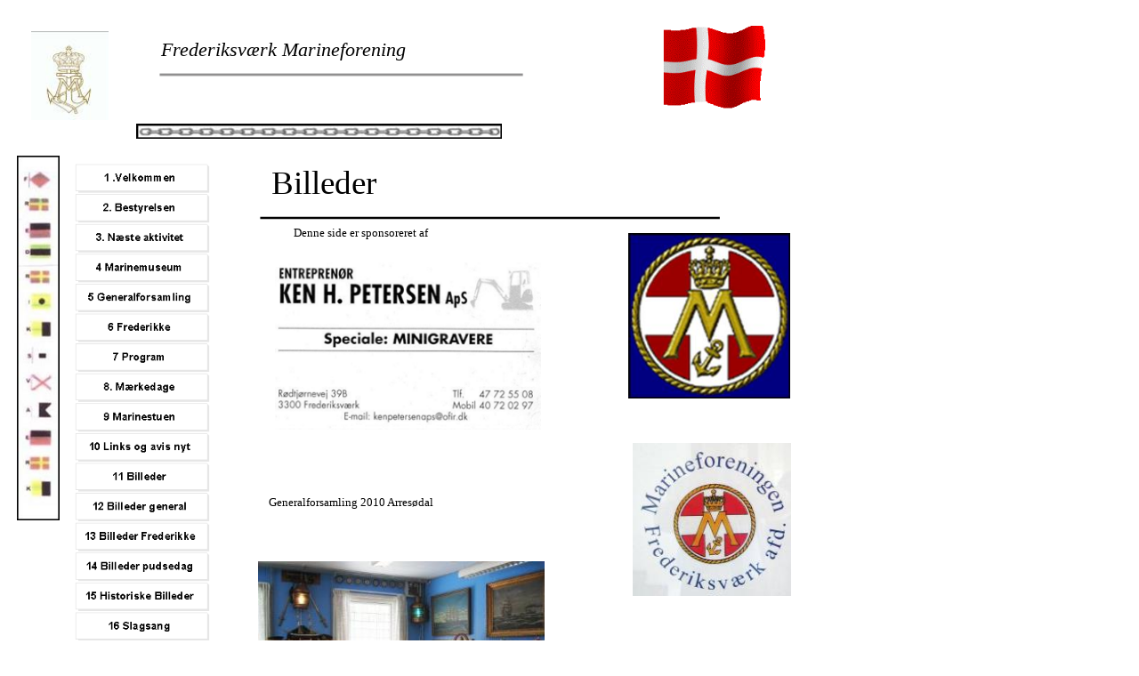

--- FILE ---
content_type: text/html
request_url: http://www.frederiksvaerkmarineforening.dk/index-filer/Page1140.htm
body_size: 8010
content:
<html xmlns:v="urn:schemas-microsoft-com:vml"
xmlns:o="urn:schemas-microsoft-com:office:office"
xmlns:dt="uuid:C2F41010-65B3-11d1-A29F-00AA00C14882"
xmlns="http://www.w3.org/TR/REC-html40">

<head>
<meta http-equiv=Content-Type content="text/html; charset=windows-1252">
<!--[if !mso]>
<style>
v\:* {behavior:url(#default#VML);}
o\:* {behavior:url(#default#VML);}
b\:* {behavior:url(#default#VML);}
.shape {behavior:url(#default#VML);}
</style>
<![endif]-->
<title>Billed Generalforsamling</title>
<style>
<!--
 /* Skrifttypedefinitioner */
@font-face
	{font-family:Georgia;
	panose-1:2 4 5 2 5 4 5 2 3 3;}
@font-face
	{font-family:"Times New Roman";
	panose-1:2 2 6 3 5 4 5 2 3 4;}
@font-face
	{font-family:Arial;
	panose-1:2 11 6 4 2 2 2 2 2 4;}
 /* Typografidefinitioner */
p.MsoNormal, li.MsoNormal, div.MsoNormal
	{margin-right:0pt;
	text-indent:0pt;
	margin-top:0pt;
	margin-bottom:0pt;
	text-align:left;
	font-family:"Times New Roman";
	font-size:10.0pt;
	color:black;}
p.MsoOrganizationName, li.MsoOrganizationName, div.MsoOrganizationName
	{margin-right:0pt;
	text-indent:0pt;
	margin-top:0pt;
	margin-bottom:0pt;
	text-align:left;
	font-family:Georgia;
	font-size:18.0pt;
	color:black;
	font-style:italic;}
p.MsoTitle3, li.MsoTitle3, div.MsoTitle3
	{margin-right:0pt;
	text-indent:0pt;
	margin-top:0pt;
	margin-bottom:0pt;
	text-align:left;
	font-family:Georgia;
	font-size:28.0pt;
	color:black;}
ol
	{margin-top:0in;
	margin-bottom:0in;
	margin-left:-2197in;}
ul
	{margin-top:0in;
	margin-bottom:0in;
	margin-left:-2197in;}
@page
	{size:8.-2019in 11.2232in;}
-->
</style>
</head>

<body link=blue vlink="#660099" style='margin:0'>

<div style='position:absolute;width:7.-71in;height:16.-987in'>
<!--[if gte vml 1]><v:rect id="_x0000_s1297" style='position:absolute;left:0;
 top:0;width:568.63pt;height:99.37pt;z-index:134;visibility:visible;
 mso-wrap-edited:f;mso-wrap-distance-left:2.88pt;mso-wrap-distance-top:2.88pt;
 mso-wrap-distance-right:2.88pt;mso-wrap-distance-bottom:2.88pt' filled="f"
 fillcolor="white [7]" strokecolor="white [2]" strokeweight="1.5pt"
 o:cliptowrap="t">
 <v:fill color2="black [0]"/>
 <v:stroke>
  <o:left v:ext="view" color="black [0]" color2="white [7]"/>
  <o:top v:ext="view" color="black [0]" color2="white [7]"/>
  <o:right v:ext="view" color="black [0]" color2="white [7]"/>
  <o:bottom v:ext="view" color="black [0]" color2="white [7]"/>
  <o:column v:ext="view" color="black [0]" color2="white [7]"/>
 </v:stroke>
 <v:shadow color="white [4]"/>
 <v:path insetpenok="f"/>
 <o:lock v:ext="edit" shapetype="t"/>
 <v:textbox inset="2.88pt,2.88pt,2.88pt,2.88pt"/>
</v:rect><![endif]--><![if !vml]><span style='position:absolute;z-index:134;
left:-4px;top:-4px;width:955px;height:173px'><img width=764 height=138
src=image1040.png v:shapes="_x0000_s1297"></span><![endif]><!--[if gte vml 1]><v:shapetype
 id="_x0000_t202" coordsize="21600,21600" o:spt="202" path="m,l,21600r21600,l21600,xe">
 <v:stroke joinstyle="miter"/>
 <v:path gradientshapeok="t" o:connecttype="rect"/>
</v:shapetype><v:shape id="_x0000_s1298" type="#_x0000_t202" style='position:absolute;
 left:106.46pt;top:24.32pt;width:279pt;height:23.68pt;z-index:135;visibility:visible;
 mso-wrap-edited:f;mso-wrap-distance-left:2.88pt;mso-wrap-distance-top:2.88pt;
 mso-wrap-distance-right:2.88pt;mso-wrap-distance-bottom:2.88pt' filled="f"
 fillcolor="black [0]" stroked="f" strokecolor="black [0]" strokeweight="0"
 o:cliptowrap="t">
 <v:fill color2="white [7]"/>
 <v:stroke>
  <o:left v:ext="view" color="black [0]" color2="white [7]"/>
  <o:top v:ext="view" color="black [0]" color2="white [7]"/>
  <o:right v:ext="view" color="black [0]" color2="white [7]"/>
  <o:bottom v:ext="view" color="black [0]" color2="white [7]"/>
  <o:column v:ext="view" color="black [0]" color2="white [7]"/>
 </v:stroke>
 <v:shadow color="white [4]"/>
 <v:path insetpenok="f"/>
 <o:lock v:ext="edit" shapetype="t"/>
 <v:textbox style='mso-column-margin:5.7pt' inset="2.85pt,2.85pt,2.85pt,2.85pt"/>
</v:shape><![endif]--><![if !vml]><span style='position:absolute;z-index:135;
left:177px;top:41px;width:465px;height:39px'>

<table cellpadding=0 cellspacing=0>
 <tr>
  <td width=465 height=39 valign=middle style='vertical-align:top'><![endif]>
  <div v:shape="_x0000_s1298" style='padding:2.85pt 2.85pt 2.85pt 2.85pt'
  class=shape>
  <p class=MsoOrganizationName><span lang=da style='font-size:16.5pt;
  line-height:100%;font-family:Georgia;language:da'>Frederiksværk Marineforening</span></p>
  </div>
  <![if !vml]></td>
 </tr>
</table>

</span><![endif]><!--[if gte vml 1]><v:line id="_x0000_s1299" style='position:absolute;
 z-index:136;visibility:visible;mso-wrap-edited:f;mso-wrap-distance-left:2.88pt;
 mso-wrap-distance-top:2.88pt;mso-wrap-distance-right:2.88pt;
 mso-wrap-distance-bottom:2.88pt' from="107.96pt,50.62pt" to="414pt,50.62pt"
 strokecolor="white [2]" strokeweight="1pt" o:cliptowrap="t">
 <v:stroke>
  <o:left v:ext="view" color="black [0]" color2="white [7]"/>
  <o:top v:ext="view" color="black [0]" color2="white [7]"/>
  <o:right v:ext="view" color="black [0]" color2="white [7]"/>
  <o:bottom v:ext="view" color="black [0]" color2="white [7]"/>
  <o:column v:ext="view" color="black [0]" color2="white [7]"/>
 </v:stroke>
 <v:shadow color="white [4]"/>
 <v:path insetpenok="f"/>
</v:line><![endif]--><![if !vml]><span style='position:absolute;z-index:136;
left:177px;top:81px;width:516px;height:7px'><img width=413 height=6
src=image323.png v:shapes="_x0000_s1299"></span><![endif]><!--[if gte vml 1]><v:shape
 id="_x0000_s1300" type="#_x0000_t202" style='position:absolute;left:170.07pt;
 top:107.71pt;width:388.35pt;height:40.71pt;z-index:137;visibility:visible;
 mso-wrap-edited:f;mso-wrap-distance-left:2.88pt;mso-wrap-distance-top:2.88pt;
 mso-wrap-distance-right:2.88pt;mso-wrap-distance-bottom:2.88pt' filled="f"
 fillcolor="black [0]" stroked="f" strokecolor="white [2]" strokeweight="0"
 o:cliptowrap="t">
 <v:fill color2="white [7]"/>
 <v:stroke dashstyle="dash">
  <o:left v:ext="view" color="black [0]" color2="white [7]"/>
  <o:top v:ext="view" color="black [0]" color2="white [7]"/>
  <o:right v:ext="view" color="black [0]" color2="white [7]"/>
  <o:bottom v:ext="view" color="black [0]" color2="white [7]"/>
  <o:column v:ext="view" color="black [0]" color2="white [7]"/>
 </v:stroke>
 <v:shadow color="white [4]"/>
 <v:path insetpenok="f"/>
 <o:lock v:ext="edit" shapetype="t"/>
 <v:textbox style='mso-column-margin:5.7pt' inset="2.85pt,2.85pt,2.85pt,2.85pt"/>
</v:shape><![endif]--><![if !vml]><span style='position:absolute;z-index:137;
left:283px;top:180px;width:648px;height:67px'>

<table cellpadding=0 cellspacing=0>
 <tr>
  <td width=648 height=67 style='vertical-align:top'><![endif]>
  <div v:shape="_x0000_s1300" style='padding:2.85pt 2.85pt 2.85pt 2.85pt'
  class=shape>
  <p class=MsoTitle3><span lang=da style='language:da'>  Billeder</span></p>
  </div>
  <![if !vml]></td>
 </tr>
</table>

</span><![endif]><!--[if gte vml 1]><v:line id="_x0000_s1301" style='position:absolute;
 flip:y;z-index:138;visibility:visible;mso-wrap-edited:f;
 mso-wrap-distance-left:2.88pt;mso-wrap-distance-top:2.88pt;
 mso-wrap-distance-right:2.88pt;mso-wrap-distance-bottom:2.88pt' from="175.74pt,147.3pt"
 to="562.78pt,147.4pt" strokecolor="black [1]" strokeweight="1.5pt"
 o:cliptowrap="t">
 <v:stroke>
  <o:left v:ext="view" color="black [0]" color2="white [7]"/>
  <o:top v:ext="view" color="black [0]" color2="white [7]"/>
  <o:right v:ext="view" color="black [0]" color2="white [7]"/>
  <o:bottom v:ext="view" color="black [0]" color2="white [7]"/>
  <o:column v:ext="view" color="black [0]" color2="white [7]"/>
 </v:stroke>
 <v:shadow color="white [4]"/>
 <v:path insetpenok="f"/>
</v:line><![endif]--><![if !vml]><span style='position:absolute;z-index:138;
left:290px;top:242px;width:652px;height:7px'><img width=522 height=6
src=image478.png v:shapes="_x0000_s1301"></span><![endif]><!--[if gte vml 1]><v:rect
 id="_x0000_s1302" style='position:absolute;left:22.67pt;top:22.67pt;width:62.14pt;
 height:1in;z-index:139;mso-wrap-distance-left:2.88pt;mso-wrap-distance-top:2.88pt;
 mso-wrap-distance-right:2.88pt;mso-wrap-distance-bottom:2.88pt'
 o:preferrelative="t" filled="f" stroked="f" o:cliptowrap="t">
 <v:stroke>
  <o:left v:ext="view" color="black [0]" color2="white [7]"/>
  <o:top v:ext="view" color="black [0]" color2="white [7]"/>
  <o:right v:ext="view" color="black [0]" color2="white [7]"/>
  <o:bottom v:ext="view" color="black [0]" color2="white [7]"/>
  <o:column v:ext="view" color="black [0]" color2="white [7]"/>
 </v:stroke>
 <v:imagedata src="image1254.jpg" o:title="Anker%202"/>
 <v:path o:extrusionok="f" insetpenok="f"/>
 <o:lock v:ext="edit" aspectratio="t" cropping="t"/>
</v:rect><![endif]--><![if !vml]><span style='position:absolute;z-index:139;
left:35px;top:35px;width:109px;height:125px'><img width=87 height=100
src=image1254.jpg v:shapes="_x0000_s1302"></span><![endif]><!--[if gte vml 1]><v:rect
 id="_x0000_s1303" alt="Markedskongen ”himself” anno 2005. Kraemmer Erik. Erik E. Pedersen.&#13;&#10;"
 style='position:absolute;left:425.19pt;top:158.74pt;width:133.94pt;height:136.26pt;
 z-index:140;mso-wrap-distance-left:2.88pt;mso-wrap-distance-top:2.88pt;
 mso-wrap-distance-right:2.88pt;mso-wrap-distance-bottom:2.88pt'
 o:preferrelative="t" filled="f" fillcolor="white [7]" stroked="f"
 strokecolor="black [0]" o:cliptowrap="t">
 <v:fill color2="white [7]"/>
 <v:stroke color2="white [7]">
  <o:left v:ext="view" color="black [0]" color2="white [7]" joinstyle="miter"/>
  <o:top v:ext="view" color="black [0]" color2="white [7]" joinstyle="miter"/>
  <o:right v:ext="view" color="black [0]" color2="white [7]" joinstyle="miter"/>
  <o:bottom v:ext="view" color="black [0]" color2="white [7]" joinstyle="miter"/>
  <o:column v:ext="view" color="black [0]" color2="white [7]"/>
 </v:stroke>
 <v:imagedata src="image818.gif" o:title="logo2"/>
 <v:shadow color="white [4]"/>
 <v:path o:extrusionok="f" insetpenok="f"/>
 <o:lock v:ext="edit" aspectratio="t"/>
</v:rect><![endif]--><![if !vml]><span style='position:absolute;z-index:140;
left:706px;top:262px;width:228px;height:232px'><img width=182 height=186
src=image768.jpg
alt="Markedskongen ”himself” anno 2005. Kraemmer Erik. Erik E. Pedersen.&#13;&#10;"
v:shapes="_x0000_s1303"></span><![endif]><!--[if gte vml 1]><v:rect id="_x0000_s1304"
 style='position:absolute;left:12.75pt;top:106.29pt;width:33.38pt;height:305.22pt;
 z-index:141;mso-wrap-distance-left:2.88pt;mso-wrap-distance-top:2.88pt;
 mso-wrap-distance-right:2.88pt;mso-wrap-distance-bottom:2.88pt'
 o:preferrelative="t" filled="f" fillcolor="white [7]" stroked="f"
 strokecolor="black [0]" o:cliptowrap="t">
 <v:fill color2="white [7]"/>
 <v:stroke color2="white [7]">
  <o:left v:ext="view" color="black [0]" color2="white [7]"/>
  <o:top v:ext="view" color="black [0]" color2="white [7]"/>
  <o:right v:ext="view" color="black [0]" color2="white [7]"/>
  <o:bottom v:ext="view" color="black [0]" color2="white [7]"/>
  <o:column v:ext="view" color="black [0]" color2="white [7]"/>
 </v:stroke>
 <v:imagedata src="image334.jpg" o:title="IMG flag 4"/>
 <v:shadow color="white [4]"/>
 <v:path o:extrusionok="f" insetpenok="f"/>
 <o:lock v:ext="edit" aspectratio="t"/>
</v:rect><![endif]--><![if !vml]><span style='position:absolute;z-index:141;
left:19px;top:175px;width:60px;height:513px'><img width=48 height=410
src=image1287.jpg v:shapes="_x0000_s1304"></span><![endif]><!--[if gte vml 1]><v:rect
 id="_x0000_s1305" style='position:absolute;left:93.54pt;top:85.03pt;width:305.25pt;
 height:9.75pt;z-index:142' o:preferrelative="t" filled="f" stroked="f"
 strokeweight="0" o:cliptowrap="t">
 <v:imagedata src="image362.jpg" o:title="chain"/>
 <v:path o:extrusionok="f" insetpenok="f"/>
 <o:lock v:ext="edit" aspectratio="t"/>
</v:rect><![endif]--><![if !vml]><span style='position:absolute;z-index:142;
left:153px;top:139px;width:514px;height:21px'><img width=411 height=17
src=image3621.jpg v:shapes="_x0000_s1305"></span><![endif]><!--[if gte vml 1]><v:rect
 id="_x0000_s1306" style='position:absolute;left:428.03pt;top:300.47pt;width:130.39pt;
 height:125.89pt;z-index:143;mso-wrap-distance-left:2.88pt;
 mso-wrap-distance-top:2.88pt;mso-wrap-distance-right:2.88pt;
 mso-wrap-distance-bottom:2.88pt' o:preferrelative="t" filled="f" fillcolor="white [7]"
 stroked="f" strokecolor="black [0]" o:cliptowrap="t">
 <v:fill color2="white [7]"/>
 <v:stroke color2="white [7]">
  <o:left v:ext="view" color="black [0]" color2="white [7]"/>
  <o:top v:ext="view" color="black [0]" color2="white [7]"/>
  <o:right v:ext="view" color="black [0]" color2="white [7]"/>
  <o:bottom v:ext="view" color="black [0]" color2="white [7]"/>
  <o:column v:ext="view" color="black [0]" color2="white [7]"/>
 </v:stroke>
 <v:imagedata src="image460.jpg" o:title="Pudsedag 011"/>
 <v:shadow color="white [4]"/>
 <v:path o:extrusionok="f" insetpenok="f"/>
 <o:lock v:ext="edit" aspectratio="t"/>
</v:rect><![endif]--><![if !vml]><span style='position:absolute;z-index:143;
left:711px;top:498px;width:222px;height:215px'><img width=178 height=172
src=image460.jpg v:shapes="_x0000_s1306"></span><![endif]><!--[if gte vml 1]><v:rect
 id="_x0000_s1307" style='position:absolute;left:32.44pt;top:979.45pt;width:263.96pt;
 height:197.98pt;z-index:144;mso-wrap-distance-left:2.88pt;
 mso-wrap-distance-top:2.88pt;mso-wrap-distance-right:2.88pt;
 mso-wrap-distance-bottom:2.88pt' o:preferrelative="t" filled="f" fillcolor="white [7]"
 stroked="f" strokecolor="black [0]" o:cliptowrap="t">
 <v:fill color2="white [7]"/>
 <v:stroke color2="white [7]">
  <o:left v:ext="view" color="black [0]" color2="white [7]"/>
  <o:top v:ext="view" color="black [0]" color2="white [7]"/>
  <o:right v:ext="view" color="black [0]" color2="white [7]"/>
  <o:bottom v:ext="view" color="black [0]" color2="white [7]"/>
  <o:column v:ext="view" color="black [0]" color2="white [7]"/>
 </v:stroke>
 <v:imagedata src="image1396.jpg" o:title="IMG_0636"/>
 <v:shadow color="white [4]"/>
 <v:path o:extrusionok="f" insetpenok="f"/>
 <o:lock v:ext="edit" aspectratio="t"/>
</v:rect><![endif]--><![if !vml]><span style='position:absolute;z-index:144;
left:52px;top:1630px;width:445px;height:335px'><img width=356 height=268
src=image1396.jpg v:shapes="_x0000_s1307"></span><![endif]><!--[if gte vml 1]><v:rect
 id="_x0000_s1308" style='position:absolute;left:175.74pt;top:379.84pt;width:238.11pt;
 height:178.58pt;z-index:145;mso-wrap-distance-left:2.88pt;
 mso-wrap-distance-top:2.88pt;mso-wrap-distance-right:2.88pt;
 mso-wrap-distance-bottom:2.88pt' o:preferrelative="t" filled="f" fillcolor="white [7]"
 stroked="f" strokecolor="black [0]" o:cliptowrap="t">
 <v:fill color2="white [7]"/>
 <v:stroke color2="white [7]">
  <o:left v:ext="view" color="black [0]" color2="white [7]"/>
  <o:top v:ext="view" color="black [0]" color2="white [7]"/>
  <o:right v:ext="view" color="black [0]" color2="white [7]"/>
  <o:bottom v:ext="view" color="black [0]" color2="white [7]"/>
  <o:column v:ext="view" color="black [0]" color2="white [7]"/>
 </v:stroke>
 <v:imagedata src="image1402.jpg" o:title="IMG_0631"/>
 <v:shadow color="white [4]"/>
 <v:path o:extrusionok="f" insetpenok="f"/>
 <o:lock v:ext="edit" aspectratio="t"/>
</v:rect><![endif]--><![if !vml]><span style='position:absolute;z-index:145;
left:290px;top:631px;width:402px;height:302px'><img width=322 height=242
src=image1402.jpg v:shapes="_x0000_s1308"></span><![endif]><!--[if gte vml 1]><v:rect
 id="_x0000_s1309" style='position:absolute;left:390.54pt;top:445.03pt;width:165.6pt;
 height:134.4pt;z-index:146;mso-wrap-distance-left:2.88pt;
 mso-wrap-distance-top:2.88pt;mso-wrap-distance-right:2.88pt;
 mso-wrap-distance-bottom:2.88pt' o:preferrelative="t" filled="f" fillcolor="white [7]"
 stroked="f" strokecolor="black [0]" o:cliptowrap="t">
 <v:fill color2="white [7]"/>
 <v:stroke color2="white [7]">
  <o:left v:ext="view" color="black [0]" color2="white [7]"/>
  <o:top v:ext="view" color="black [0]" color2="white [7]"/>
  <o:right v:ext="view" color="black [0]" color2="white [7]"/>
  <o:bottom v:ext="view" color="black [0]" color2="white [7]"/>
  <o:column v:ext="view" color="black [0]" color2="white [7]"/>
 </v:stroke>
 <v:imagedata src="image1406.jpg" o:title="IMG_0632"/>
 <v:shadow color="white [4]"/>
 <v:path o:extrusionok="f" insetpenok="f"/>
 <o:lock v:ext="edit" aspectratio="t"/>
</v:rect><![endif]--><![if !vml]><span style='position:absolute;z-index:146;
left:648px;top:739px;width:281px;height:229px'><img width=225 height=183
src=image1406.jpg v:shapes="_x0000_s1309"></span><![endif]><!--[if gte vml 1]><v:rect
 id="_x0000_s1310" style='position:absolute;left:306.14pt;top:592.44pt;width:222.58pt;
 height:166.93pt;z-index:147;mso-wrap-distance-left:2.88pt;
 mso-wrap-distance-top:2.88pt;mso-wrap-distance-right:2.88pt;
 mso-wrap-distance-bottom:2.88pt' o:preferrelative="t" filled="f" fillcolor="white [7]"
 stroked="f" strokecolor="black [0]" o:cliptowrap="t">
 <v:fill color2="white [7]"/>
 <v:stroke color2="white [7]">
  <o:left v:ext="view" color="black [0]" color2="white [7]"/>
  <o:top v:ext="view" color="black [0]" color2="white [7]"/>
  <o:right v:ext="view" color="black [0]" color2="white [7]"/>
  <o:bottom v:ext="view" color="black [0]" color2="white [7]"/>
  <o:column v:ext="view" color="black [0]" color2="white [7]"/>
 </v:stroke>
 <v:imagedata src="image1460.jpg" o:title="IMG_0634"/>
 <v:shadow color="white [4]"/>
 <v:path o:extrusionok="f" insetpenok="f"/>
 <o:lock v:ext="edit" aspectratio="t"/>
</v:rect><![endif]--><![if !vml]><span style='position:absolute;z-index:147;
left:508px;top:985px;width:376px;height:283px'><img width=301 height=226
src=image1460.jpg v:shapes="_x0000_s1310"></span><![endif]><!--[if gte vml 1]><v:shape
 id="_x0000_s1311" type="#_x0000_t202" style='position:absolute;left:178.58pt;
 top:331.65pt;width:246.61pt;height:17.01pt;z-index:148;
 mso-wrap-distance-left:2.88pt;mso-wrap-distance-top:2.88pt;
 mso-wrap-distance-right:2.88pt;mso-wrap-distance-bottom:2.88pt' filled="f"
 fillcolor="white [7]" stroked="f" strokecolor="black [0]" o:cliptowrap="t">
 <v:fill color2="white [7]"/>
 <v:stroke color2="white [7]">
  <o:left v:ext="view" color="black [0]" color2="white [7]"/>
  <o:top v:ext="view" color="black [0]" color2="white [7]"/>
  <o:right v:ext="view" color="black [0]" color2="white [7]"/>
  <o:bottom v:ext="view" color="black [0]" color2="white [7]"/>
  <o:column v:ext="view" color="black [0]" color2="white [7]"/>
 </v:stroke>
 <v:shadow color="white [4]"/>
 <v:path insetpenok="f"/>
 <v:textbox style='mso-column-margin:2mm' inset="2.88pt,2.88pt,2.88pt,2.88pt"/>
</v:shape><![endif]--><![if !vml]><span style='position:absolute;z-index:148;
left:298px;top:553px;width:411px;height:28px'>

<table cellpadding=0 cellspacing=0>
 <tr>
  <td width=411 height=28 style='vertical-align:top'><![endif]>
  <div v:shape="_x0000_s1311" style='padding:2.88pt 2.88pt 2.88pt 2.88pt'
  class=shape>
  <p class=MsoNormal><span lang=da style='language:da'>Generalforsamling 2010 Arresødal</span></p>
  </div>
  <![if !vml]></td>
 </tr>
</table>

</span><![endif]><!--[if gte vml 1]><v:rect id="_x0000_s1313" style='position:absolute;
 left:444.77pt;top:18.87pt;width:87.88pt;height:67.13pt;z-index:149;
 mso-wrap-distance-left:2.88pt;mso-wrap-distance-top:2.88pt;
 mso-wrap-distance-right:2.88pt;mso-wrap-distance-bottom:2.88pt'
 o:preferrelative="t" filled="f" fillcolor="white [7]" stroked="f"
 strokecolor="black [0]" o:cliptowrap="t">
 <v:fill color2="white [7]"/>
 <v:stroke color2="white [7]">
  <o:left v:ext="view" color="black [0]" color2="white [7]"/>
  <o:top v:ext="view" color="black [0]" color2="white [7]"/>
  <o:right v:ext="view" color="black [0]" color2="white [7]"/>
  <o:bottom v:ext="view" color="black [0]" color2="white [7]"/>
  <o:column v:ext="view" color="black [0]" color2="white [7]"/>
 </v:stroke>
 <v:imagedata src="image1311.gif" o:title="A flag 2"/>
 <v:shadow color="white [4]"/>
 <v:path o:extrusionok="f" insetpenok="f"/>
 <o:lock v:ext="edit" aspectratio="t"/>
</v:rect><![endif]--><![if !vml]><span style='position:absolute;z-index:149;
left:739px;top:29px;width:151px;height:117px'><img width=121 height=94
src=image1311.gif v:shapes="_x0000_s1313"></span><![endif]><!--[if gte vml 1]><v:shape
 id="_x0000_s1314" type="#_x0000_t202" style='position:absolute;left:195.59pt;
 top:150.23pt;width:155.9pt;height:14.17pt;z-index:150;
 mso-wrap-distance-left:2.88pt;mso-wrap-distance-top:2.88pt;
 mso-wrap-distance-right:2.88pt;mso-wrap-distance-bottom:2.88pt' filled="f"
 fillcolor="white [7]" stroked="f" strokecolor="black [0]" o:cliptowrap="t">
 <v:fill color2="white [7]"/>
 <v:stroke color2="white [7]">
  <o:left v:ext="view" color="black [0]" color2="white [7]"/>
  <o:top v:ext="view" color="black [0]" color2="white [7]"/>
  <o:right v:ext="view" color="black [0]" color2="white [7]"/>
  <o:bottom v:ext="view" color="black [0]" color2="white [7]"/>
  <o:column v:ext="view" color="black [0]" color2="white [7]"/>
 </v:stroke>
 <v:shadow color="white [4]"/>
 <v:path insetpenok="f"/>
 <v:textbox style='mso-column-margin:2mm' inset="2.88pt,2.88pt,2.88pt,2.88pt"/>
</v:shape><![endif]--><![if !vml]><span style='position:absolute;z-index:150;
left:326px;top:250px;width:260px;height:24px'>

<table cellpadding=0 cellspacing=0>
 <tr>
  <td width=260 height=24 style='vertical-align:top'><![endif]>
  <div v:shape="_x0000_s1314" style='padding:2.88pt 2.88pt 2.88pt 2.88pt'
  class=shape>
  <p class=MsoNormal><span lang=da style='language:da'>Denne side er sponsoreret af</span></p>
  </div>
  <![if !vml]></td>
 </tr>
</table>

</span><![endif]><!--[if gte vml 1]><v:line id="_x0000_s1315" style='position:absolute;
 z-index:151;mso-wrap-distance-left:2.88pt;mso-wrap-distance-top:2.88pt;
 mso-wrap-distance-right:2.88pt;mso-wrap-distance-bottom:2.88pt' from="138.89pt,170.07pt"
 to="138.89pt,170.07pt" strokecolor="black [0]" o:cliptowrap="t">
 <v:stroke color2="white [7]">
  <o:left v:ext="view" color="black [0]" color2="white [7]"/>
  <o:top v:ext="view" color="black [0]" color2="white [7]"/>
  <o:right v:ext="view" color="black [0]" color2="white [7]"/>
  <o:bottom v:ext="view" color="black [0]" color2="white [7]"/>
  <o:column v:ext="view" color="black [0]" color2="white [7]"/>
 </v:stroke>
 <v:shadow color="white [4]"/>
 <v:path insetpenok="f"/>
</v:line><![endif]--><!--[if gte vml 1]><v:shape id="_x0000_s1387" type="#_x0000_t202"
 style='position:absolute;left:360.57pt;top:1009.8pt;width:104.88pt;height:17pt;
 z-index:223;mso-wrap-distance-left:2.88pt;mso-wrap-distance-top:2.88pt;
 mso-wrap-distance-right:2.88pt;mso-wrap-distance-bottom:2.88pt' filled="f"
 fillcolor="white [7]" strokecolor="black [0]" strokeweight="1.5pt"
 o:cliptowrap="t">
 <v:fill color2="white [7]"/>
 <v:stroke color2="white [7]">
  <o:left v:ext="view" color="black [0]" color2="white [7]"/>
  <o:top v:ext="view" color="black [0]" color2="white [7]"/>
  <o:right v:ext="view" color="black [0]" color2="white [7]"/>
  <o:bottom v:ext="view" color="black [0]" color2="white [7]"/>
  <o:column v:ext="view" color="black [0]" color2="white [7]"/>
 </v:stroke>
 <v:shadow color="white [4]"/>
 <v:path insetpenok="f"/>
 <v:textbox style='mso-column-margin:2mm' inset="2.88pt,2.88pt,2.88pt,2.88pt"/>
</v:shape><![endif]--><![if !vml]><span style='position:absolute;z-index:223;
left:597px;top:1679px;width:183px;height:36px'>

<table cellpadding=0 cellspacing=0>
 <tr>
  <td width=183 height=36 style='border:1.5pt solid black;vertical-align:top'><![endif]>
  <div v:shape="_x0000_s1387" style='padding:4.38pt 4.38pt 4.38pt 4.38pt'
  class=shape>
  <p class=MsoNormal><a href=Page373.htm><span lang=da style='font-size:12.0pt;
  text-decoration:underline;font-weight:bold;language:da'>Tilbage til billeder</span></a></p>
  </div>
  <![if !vml]></td>
 </tr>
</table>

</span><![endif]><!--[if gte vml 1]><v:rect id="_x0000_s1504" style='position:absolute;
 left:354.33pt;top:799.37pt;width:179.2pt;height:134.4pt;z-index:339;
 mso-wrap-distance-left:2.88pt;mso-wrap-distance-top:2.88pt;
 mso-wrap-distance-right:2.88pt;mso-wrap-distance-bottom:2.88pt'
 o:preferrelative="t" filled="f" fillcolor="white [7]" stroked="f"
 strokecolor="black [0]" o:cliptowrap="t">
 <v:fill color2="white [7]"/>
 <v:stroke color2="white [7]">
  <o:left v:ext="view" color="black [0]" color2="white [7]"/>
  <o:top v:ext="view" color="black [0]" color2="white [7]"/>
  <o:right v:ext="view" color="black [0]" color2="white [7]"/>
  <o:bottom v:ext="view" color="black [0]" color2="white [7]"/>
  <o:column v:ext="view" color="black [0]" color2="white [7]"/>
 </v:stroke>
 <v:imagedata src="image2173.jpg" o:title="IMG_0630"/>
 <v:shadow color="white [4]"/>
 <v:path o:extrusionok="f" insetpenok="f"/>
 <o:lock v:ext="edit" aspectratio="t"/>
</v:rect><![endif]--><![if !vml]><span style='position:absolute;z-index:339;
left:588px;top:1330px;width:304px;height:229px'><img width=243 height=183
src=image2173.jpg v:shapes="_x0000_s1504"></span><![endif]><!--[if gte vml 1]><v:rect
 id="_x0000_s1505" style='position:absolute;left:25.51pt;top:793.7pt;width:120.23pt;
 height:144.56pt;z-index:340;mso-wrap-distance-left:2.88pt;
 mso-wrap-distance-top:2.88pt;mso-wrap-distance-right:2.88pt;
 mso-wrap-distance-bottom:2.88pt' o:preferrelative="t" filled="f" fillcolor="white [7]"
 stroked="f" strokecolor="black [0]" o:cliptowrap="t">
 <v:fill color2="white [7]"/>
 <v:stroke color2="white [7]">
  <o:left v:ext="view" color="black [0]" color2="white [7]"/>
  <o:top v:ext="view" color="black [0]" color2="white [7]"/>
  <o:right v:ext="view" color="black [0]" color2="white [7]"/>
  <o:bottom v:ext="view" color="black [0]" color2="white [7]"/>
  <o:column v:ext="view" color="black [0]" color2="white [7]"/>
 </v:stroke>
 <v:imagedata src="image2175.jpg" o:title="IMG_0629"/>
 <v:shadow color="white [4]"/>
 <v:path o:extrusionok="f" insetpenok="f"/>
 <o:lock v:ext="edit" aspectratio="t"/>
</v:rect><![endif]--><![if !vml]><span style='position:absolute;z-index:340;
left:40px;top:1320px;width:205px;height:246px'><img width=164 height=197
src=image2175.jpg v:shapes="_x0000_s1505"></span><![endif]><!--[if gte vml 1]><v:rect
 id="_x0000_s1506" style='position:absolute;left:158.74pt;top:793.7pt;width:187.08pt;
 height:140.31pt;z-index:341;mso-wrap-distance-left:2.88pt;
 mso-wrap-distance-top:2.88pt;mso-wrap-distance-right:2.88pt;
 mso-wrap-distance-bottom:2.88pt' o:preferrelative="t" filled="f" fillcolor="white [7]"
 stroked="f" strokecolor="black [0]" o:cliptowrap="t">
 <v:fill color2="white [7]"/>
 <v:stroke color2="white [7]">
  <o:left v:ext="view" color="black [0]" color2="white [7]"/>
  <o:top v:ext="view" color="black [0]" color2="white [7]"/>
  <o:right v:ext="view" color="black [0]" color2="white [7]"/>
  <o:bottom v:ext="view" color="black [0]" color2="white [7]"/>
  <o:column v:ext="view" color="black [0]" color2="white [7]"/>
 </v:stroke>
 <v:imagedata src="image1397.jpg" o:title="IMG_0638"/>
 <v:shadow color="white [4]"/>
 <v:path o:extrusionok="f" insetpenok="f"/>
 <o:lock v:ext="edit" aspectratio="t"/>
</v:rect><![endif]--><![if !vml]><span style='position:absolute;z-index:341;
left:262px;top:1320px;width:317px;height:239px'><img width=254 height=191
src=image1397.jpg v:shapes="_x0000_s1506"></span><![endif]><!--[if gte vml 1]><v:shape
 id="_x0000_s1507" type="#_x0000_t202" style='position:absolute;left:28.34pt;
 top:943.93pt;width:119.06pt;height:19.84pt;z-index:342;
 mso-wrap-distance-left:2.88pt;mso-wrap-distance-top:2.88pt;
 mso-wrap-distance-right:2.88pt;mso-wrap-distance-bottom:2.88pt' filled="f"
 fillcolor="white [7]" stroked="f" strokecolor="black [0]" o:cliptowrap="t">
 <v:fill color2="white [7]"/>
 <v:stroke color2="white [7]">
  <o:left v:ext="view" color="black [0]" color2="white [7]"/>
  <o:top v:ext="view" color="black [0]" color2="white [7]"/>
  <o:right v:ext="view" color="black [0]" color2="white [7]"/>
  <o:bottom v:ext="view" color="black [0]" color2="white [7]"/>
  <o:column v:ext="view" color="black [0]" color2="white [7]"/>
 </v:stroke>
 <v:shadow color="white [4]"/>
 <v:path insetpenok="f"/>
 <v:textbox style='mso-column-margin:2mm' inset="2.88pt,2.88pt,2.88pt,2.88pt"/>
</v:shape><![endif]--><![if !vml]><span style='position:absolute;z-index:342;
left:47px;top:1573px;width:199px;height:33px'>

<table cellpadding=0 cellspacing=0>
 <tr>
  <td width=199 height=33 style='vertical-align:top'><![endif]>
  <div v:shape="_x0000_s1507" style='padding:2.88pt 2.88pt 2.88pt 2.88pt'
  class=shape>
  <p class=MsoNormal><span lang=da style='language:da'>De to første øl fra baren</span></p>
  </div>
  <![if !vml]></td>
 </tr>
</table>

</span><![endif]><!--[if gte vml 1]><v:shape id="_x0000_s1508" type="#_x0000_t202"
 style='position:absolute;left:161.57pt;top:943.93pt;width:184.25pt;height:14.18pt;
 z-index:343;mso-wrap-distance-left:2.88pt;mso-wrap-distance-top:2.88pt;
 mso-wrap-distance-right:2.88pt;mso-wrap-distance-bottom:2.88pt' filled="f"
 fillcolor="white [7]" stroked="f" strokecolor="black [0]" o:cliptowrap="t">
 <v:fill color2="white [7]"/>
 <v:stroke color2="white [7]">
  <o:left v:ext="view" color="black [0]" color2="white [7]"/>
  <o:top v:ext="view" color="black [0]" color2="white [7]"/>
  <o:right v:ext="view" color="black [0]" color2="white [7]"/>
  <o:bottom v:ext="view" color="black [0]" color2="white [7]"/>
  <o:column v:ext="view" color="black [0]" color2="white [7]"/>
 </v:stroke>
 <v:shadow color="white [4]"/>
 <v:path insetpenok="f"/>
 <v:textbox style='mso-column-margin:2mm' inset="2.88pt,2.88pt,2.88pt,2.88pt"/>
</v:shape><![endif]--><![if !vml]><span style='position:absolute;z-index:343;
left:269px;top:1573px;width:307px;height:24px'>

<table cellpadding=0 cellspacing=0>
 <tr>
  <td width=307 height=24 style='vertical-align:top'><![endif]>
  <div v:shape="_x0000_s1508" style='padding:2.88pt 2.88pt 2.88pt 2.88pt'
  class=shape>
  <p class=MsoNormal><span lang=da style='language:da'>Kokken håber på gevinst</span></p>
  </div>
  <![if !vml]></td>
 </tr>
</table>

</span><![endif]><!--[if gte vml 1]><v:shape id="_x0000_s1509" type="#_x0000_t202"
 style='position:absolute;left:354.33pt;top:943.93pt;width:181.41pt;height:17.01pt;
 z-index:344;mso-wrap-distance-left:2.88pt;mso-wrap-distance-top:2.88pt;
 mso-wrap-distance-right:2.88pt;mso-wrap-distance-bottom:2.88pt' filled="f"
 fillcolor="white [7]" stroked="f" strokecolor="black [0]" o:cliptowrap="t">
 <v:fill color2="white [7]"/>
 <v:stroke color2="white [7]">
  <o:left v:ext="view" color="black [0]" color2="white [7]"/>
  <o:top v:ext="view" color="black [0]" color2="white [7]"/>
  <o:right v:ext="view" color="black [0]" color2="white [7]"/>
  <o:bottom v:ext="view" color="black [0]" color2="white [7]"/>
  <o:column v:ext="view" color="black [0]" color2="white [7]"/>
 </v:stroke>
 <v:shadow color="white [4]"/>
 <v:path insetpenok="f"/>
 <v:textbox style='mso-column-margin:2mm' inset="2.88pt,2.88pt,2.88pt,2.88pt"/>
</v:shape><![endif]--><![if !vml]><span style='position:absolute;z-index:344;
left:591px;top:1573px;width:302px;height:29px'>

<table cellpadding=0 cellspacing=0>
 <tr>
  <td width=302 height=29 style='vertical-align:top'><![endif]>
  <div v:shape="_x0000_s1509" style='padding:2.88pt 2.88pt 2.88pt 2.88pt'
  class=shape>
  <p class=MsoNormal><span lang=da style='language:da'>Jørgen  må i gang med støvsugeren</span></p>
  </div>
  <![if !vml]></td>
 </tr>
</table>

</span><![endif]><!--[if gte vml 1]><v:group id="_x0000_s2288" style='position:absolute;
 left:45.35pt;top:110.55pt;width:126pt;height:579.6pt;z-index:550'
 coordorigin="1101852,1101852" coordsize="16002,73609">
 <v:rect id="_x0000_s2289" style='position:absolute;left:1101852;top:1101852;
  width:16002;height:3200;visibility:hidden;mso-wrap-edited:f;
  mso-wrap-distance-left:2.88pt;mso-wrap-distance-top:2.88pt;
  mso-wrap-distance-right:2.88pt;mso-wrap-distance-bottom:2.88pt' filled="f"
  fillcolor="white [7]" stroked="f" strokecolor="black [0]" insetpen="t"
  o:cliptowrap="t">
  <v:stroke dashstyle="1 1" endcap="round">
   <o:left v:ext="view" color="black [0]" color2="white [7]"/>
   <o:top v:ext="view" color="black [0]" color2="white [7]"/>
   <o:right v:ext="view" color="black [0]" color2="white [7]"/>
   <o:bottom v:ext="view" color="black [0]" color2="white [7]"/>
   <o:column v:ext="view" color="black [0]" color2="white [7]"/>
  </v:stroke>
  <v:shadow color="white [4]"/>
  <o:lock v:ext="edit" shapetype="t"/>
  <v:textbox inset="2.88pt,2.88pt,2.88pt,2.88pt"/>
 </v:rect><v:rect id="_x0000_s2290" style='position:absolute;left:1103065;
  top:1102113;width:13908;height:2825;visibility:visible;mso-wrap-edited:f;
  mso-wrap-distance-left:2.88pt;mso-wrap-distance-top:2.88pt;
  mso-wrap-distance-right:2.88pt;mso-wrap-distance-bottom:2.88pt' o:regroupid="2"
  fillcolor="#e6e6e6 [2 darken(230)]" strokecolor="#e6e6e6 [2 darken(230)]"
  insetpen="t" o:cliptowrap="t">
  <v:fill rotate="t"/>
  <v:stroke>
   <o:left v:ext="view" color="black [0]" color2="white [7]"/>
   <o:top v:ext="view" color="black [0]" color2="white [7]"/>
   <o:right v:ext="view" color="black [0]" color2="white [7]"/>
   <o:bottom v:ext="view" color="black [0]" color2="white [7]"/>
   <o:column v:ext="view" color="black [0]" color2="white [7]"/>
  </v:stroke>
  <v:shadow color="white [4]"/>
  <o:lock v:ext="edit" shapetype="t"/>
  <v:textbox inset="2.88pt,2.88pt,2.88pt,2.88pt"/>
 </v:rect><v:rect id="_x0000_s2291" style='position:absolute;left:1102732;
  top:1101966;width:14097;height:2824;visibility:visible;mso-wrap-edited:f;
  mso-wrap-distance-left:2.88pt;mso-wrap-distance-top:2.88pt;
  mso-wrap-distance-right:2.88pt;mso-wrap-distance-bottom:2.88pt' o:regroupid="2"
  strokecolor="#e6e6e6 [2 darken(230)]" insetpen="t" o:cliptowrap="t">
  <v:fill rotate="t" focus="50%" type="gradient"/>
  <v:stroke>
   <o:left v:ext="view" color="black [0]" color2="white [7]"/>
   <o:top v:ext="view" color="black [0]" color2="white [7]"/>
   <o:right v:ext="view" color="black [0]" color2="white [7]"/>
   <o:bottom v:ext="view" color="black [0]" color2="white [7]"/>
   <o:column v:ext="view" color="black [0]" color2="white [7]"/>
  </v:stroke>
  <v:shadow color="white [4]"/>
  <o:lock v:ext="edit" shapetype="t"/>
  <v:textbox inset="2.88pt,2.88pt,2.88pt,2.88pt"/>
 </v:rect><v:shape id="_x0000_s2292" type="#_x0000_t202" style='position:absolute;
  left:1102614;top:1101966;width:14097;height:2972;visibility:visible;
  mso-wrap-edited:f;mso-wrap-distance-left:2.88pt;mso-wrap-distance-top:2.88pt;
  mso-wrap-distance-right:2.88pt;mso-wrap-distance-bottom:2.88pt' o:regroupid="1"
  filled="f" fillcolor="white [7]" stroked="f" strokecolor="black [0]"
  insetpen="t" o:cliptowrap="t">
  <v:stroke dashstyle="dash">
   <o:left v:ext="view" color="black [0]" color2="white [7]"/>
   <o:top v:ext="view" color="black [0]" color2="white [7]"/>
   <o:right v:ext="view" color="black [0]" color2="white [7]"/>
   <o:bottom v:ext="view" color="black [0]" color2="white [7]"/>
   <o:column v:ext="view" color="black [0]" color2="white [7]"/>
  </v:stroke>
  <v:shadow color="white [4]"/>
  <o:lock v:ext="edit" shapetype="t"/>
  <v:textbox style='mso-column-margin:5.76pt' inset="2.88pt,2.88pt,2.88pt,2.88pt">
   <div dir=ltr style='padding-top:2.22pt'>
   <p class=MsoNormal style='text-align:center;line-height:113%;text-align:
   center'><span lang=da style='font-size:9.0pt;line-height:113%;font-family:
   Arial;color:black;font-weight:bold;language:da'>1 .Velkommen             </span></p>
   </div>
  </v:textbox>
 </v:shape><v:rect id="_x0000_s2293" href="../index.htm" style='position:absolute;
  left:1101852;top:1101852;width:16002;height:3200;visibility:visible;
  mso-wrap-edited:f' filled="f" fillcolor="white [7]" stroked="f" insetpen="t"
  o:cliptowrap="t">
  <v:fill color2="white [7]"/>
  <v:stroke>
   <o:left v:ext="view" color="black [0]" color2="white [7]"/>
   <o:top v:ext="view" color="black [0]" color2="white [7]"/>
   <o:right v:ext="view" color="black [0]" color2="white [7]"/>
   <o:bottom v:ext="view" color="black [0]" color2="white [7]"/>
   <o:column v:ext="view" color="black [0]" color2="white [7]"/>
  </v:stroke>
  <v:path strokeok="f" fillok="f"/>
  <o:lock v:ext="edit" shapetype="t"/>
  <v:textbox inset="2.88pt,2.88pt,2.88pt,2.88pt"/>
 </v:rect><v:rect id="_x0000_s2294" style='position:absolute;left:1103065;
  top:1105313;width:13908;height:2825;visibility:visible;mso-wrap-edited:f;
  mso-wrap-distance-left:2.88pt;mso-wrap-distance-top:2.88pt;
  mso-wrap-distance-right:2.88pt;mso-wrap-distance-bottom:2.88pt' o:regroupid="2"
  fillcolor="#e6e6e6 [2 darken(230)]" strokecolor="#e6e6e6 [2 darken(230)]"
  insetpen="t" o:cliptowrap="t">
  <v:fill rotate="t"/>
  <v:stroke>
   <o:left v:ext="view" color="black [0]" color2="white [7]"/>
   <o:top v:ext="view" color="black [0]" color2="white [7]"/>
   <o:right v:ext="view" color="black [0]" color2="white [7]"/>
   <o:bottom v:ext="view" color="black [0]" color2="white [7]"/>
   <o:column v:ext="view" color="black [0]" color2="white [7]"/>
  </v:stroke>
  <v:shadow color="white [4]"/>
  <o:lock v:ext="edit" shapetype="t"/>
  <v:textbox inset="2.88pt,2.88pt,2.88pt,2.88pt"/>
 </v:rect><v:rect id="_x0000_s2295" style='position:absolute;left:1102732;
  top:1105166;width:14097;height:2825;visibility:visible;mso-wrap-edited:f;
  mso-wrap-distance-left:2.88pt;mso-wrap-distance-top:2.88pt;
  mso-wrap-distance-right:2.88pt;mso-wrap-distance-bottom:2.88pt' o:regroupid="2"
  strokecolor="#e6e6e6 [2 darken(230)]" insetpen="t" o:cliptowrap="t">
  <v:fill rotate="t" focus="50%" type="gradient"/>
  <v:stroke>
   <o:left v:ext="view" color="black [0]" color2="white [7]"/>
   <o:top v:ext="view" color="black [0]" color2="white [7]"/>
   <o:right v:ext="view" color="black [0]" color2="white [7]"/>
   <o:bottom v:ext="view" color="black [0]" color2="white [7]"/>
   <o:column v:ext="view" color="black [0]" color2="white [7]"/>
  </v:stroke>
  <v:shadow color="white [4]"/>
  <o:lock v:ext="edit" shapetype="t"/>
  <v:textbox inset="2.88pt,2.88pt,2.88pt,2.88pt"/>
 </v:rect><v:shape id="_x0000_s2296" type="#_x0000_t202" style='position:absolute;
  left:1102614;top:1105166;width:14097;height:2972;visibility:visible;
  mso-wrap-edited:f;mso-wrap-distance-left:2.88pt;mso-wrap-distance-top:2.88pt;
  mso-wrap-distance-right:2.88pt;mso-wrap-distance-bottom:2.88pt' o:regroupid="1"
  filled="f" fillcolor="white [7]" stroked="f" strokecolor="black [0]"
  insetpen="t" o:cliptowrap="t">
  <v:stroke dashstyle="dash">
   <o:left v:ext="view" color="black [0]" color2="white [7]"/>
   <o:top v:ext="view" color="black [0]" color2="white [7]"/>
   <o:right v:ext="view" color="black [0]" color2="white [7]"/>
   <o:bottom v:ext="view" color="black [0]" color2="white [7]"/>
   <o:column v:ext="view" color="black [0]" color2="white [7]"/>
  </v:stroke>
  <v:shadow color="white [4]"/>
  <o:lock v:ext="edit" shapetype="t"/>
  <v:textbox style='mso-column-margin:5.76pt' inset="2.88pt,2.88pt,2.88pt,2.88pt">
   <div dir=ltr style='padding-top:2.52pt'>
   <p class=MsoNormal style='text-align:center;line-height:113%;text-align:
   center'><span lang=da style='font-size:9.0pt;line-height:113%;font-family:
   Arial;color:black;font-weight:bold;language:da'>2. Bestyrelsen</span></p>
   </div>
  </v:textbox>
 </v:shape><v:rect id="_x0000_s2297" href="Page356.htm" style='position:absolute;
  left:1101852;top:1105052;width:16002;height:3200;visibility:visible;
  mso-wrap-edited:f' filled="f" fillcolor="white [7]" stroked="f" insetpen="t"
  o:cliptowrap="t">
  <v:fill color2="white [7]"/>
  <v:stroke>
   <o:left v:ext="view" color="black [0]" color2="white [7]"/>
   <o:top v:ext="view" color="black [0]" color2="white [7]"/>
   <o:right v:ext="view" color="black [0]" color2="white [7]"/>
   <o:bottom v:ext="view" color="black [0]" color2="white [7]"/>
   <o:column v:ext="view" color="black [0]" color2="white [7]"/>
  </v:stroke>
  <v:path strokeok="f" fillok="f"/>
  <o:lock v:ext="edit" shapetype="t"/>
  <v:textbox inset="2.88pt,2.88pt,2.88pt,2.88pt"/>
 </v:rect><v:rect id="_x0000_s2298" style='position:absolute;left:1103065;
  top:1108514;width:13908;height:2824;visibility:visible;mso-wrap-edited:f;
  mso-wrap-distance-left:2.88pt;mso-wrap-distance-top:2.88pt;
  mso-wrap-distance-right:2.88pt;mso-wrap-distance-bottom:2.88pt' o:regroupid="2"
  fillcolor="#e6e6e6 [2 darken(230)]" strokecolor="#e6e6e6 [2 darken(230)]"
  insetpen="t" o:cliptowrap="t">
  <v:fill rotate="t"/>
  <v:stroke>
   <o:left v:ext="view" color="black [0]" color2="white [7]"/>
   <o:top v:ext="view" color="black [0]" color2="white [7]"/>
   <o:right v:ext="view" color="black [0]" color2="white [7]"/>
   <o:bottom v:ext="view" color="black [0]" color2="white [7]"/>
   <o:column v:ext="view" color="black [0]" color2="white [7]"/>
  </v:stroke>
  <v:shadow color="white [4]"/>
  <o:lock v:ext="edit" shapetype="t"/>
  <v:textbox inset="2.88pt,2.88pt,2.88pt,2.88pt"/>
 </v:rect><v:rect id="_x0000_s2299" style='position:absolute;left:1102732;
  top:1108367;width:14097;height:2824;visibility:visible;mso-wrap-edited:f;
  mso-wrap-distance-left:2.88pt;mso-wrap-distance-top:2.88pt;
  mso-wrap-distance-right:2.88pt;mso-wrap-distance-bottom:2.88pt' o:regroupid="2"
  strokecolor="#e6e6e6 [2 darken(230)]" insetpen="t" o:cliptowrap="t">
  <v:fill rotate="t" focus="50%" type="gradient"/>
  <v:stroke>
   <o:left v:ext="view" color="black [0]" color2="white [7]"/>
   <o:top v:ext="view" color="black [0]" color2="white [7]"/>
   <o:right v:ext="view" color="black [0]" color2="white [7]"/>
   <o:bottom v:ext="view" color="black [0]" color2="white [7]"/>
   <o:column v:ext="view" color="black [0]" color2="white [7]"/>
  </v:stroke>
  <v:shadow color="white [4]"/>
  <o:lock v:ext="edit" shapetype="t"/>
  <v:textbox inset="2.88pt,2.88pt,2.88pt,2.88pt"/>
 </v:rect><v:shape id="_x0000_s2300" type="#_x0000_t202" style='position:absolute;
  left:1102614;top:1108367;width:14097;height:2971;visibility:visible;
  mso-wrap-edited:f;mso-wrap-distance-left:2.88pt;mso-wrap-distance-top:2.88pt;
  mso-wrap-distance-right:2.88pt;mso-wrap-distance-bottom:2.88pt' o:regroupid="1"
  filled="f" fillcolor="white [7]" stroked="f" strokecolor="black [0]"
  insetpen="t" o:cliptowrap="t">
  <v:stroke dashstyle="dash">
   <o:left v:ext="view" color="black [0]" color2="white [7]"/>
   <o:top v:ext="view" color="black [0]" color2="white [7]"/>
   <o:right v:ext="view" color="black [0]" color2="white [7]"/>
   <o:bottom v:ext="view" color="black [0]" color2="white [7]"/>
   <o:column v:ext="view" color="black [0]" color2="white [7]"/>
  </v:stroke>
  <v:shadow color="white [4]"/>
  <o:lock v:ext="edit" shapetype="t"/>
  <v:textbox style='mso-column-margin:5.76pt' inset="2.88pt,2.88pt,2.88pt,2.88pt">
   <div dir=ltr style='padding-top:2.22pt'>
   <p class=MsoNormal style='text-align:center;line-height:113%;text-align:
   center'><span lang=da style='font-size:9.0pt;line-height:113%;font-family:
   Arial;color:black;font-weight:bold;language:da'>3. Næste aktivitet</span></p>
   </div>
  </v:textbox>
 </v:shape><v:rect id="_x0000_s2301" href="Page415.htm" style='position:absolute;
  left:1101852;top:1108252;width:16002;height:3201;visibility:visible;
  mso-wrap-edited:f' filled="f" fillcolor="white [7]" stroked="f" insetpen="t"
  o:cliptowrap="t">
  <v:fill color2="white [7]"/>
  <v:stroke>
   <o:left v:ext="view" color="black [0]" color2="white [7]"/>
   <o:top v:ext="view" color="black [0]" color2="white [7]"/>
   <o:right v:ext="view" color="black [0]" color2="white [7]"/>
   <o:bottom v:ext="view" color="black [0]" color2="white [7]"/>
   <o:column v:ext="view" color="black [0]" color2="white [7]"/>
  </v:stroke>
  <v:path strokeok="f" fillok="f"/>
  <o:lock v:ext="edit" shapetype="t"/>
  <v:textbox inset="2.88pt,2.88pt,2.88pt,2.88pt"/>
 </v:rect><v:rect id="_x0000_s6237" style='position:absolute;left:1103065;
  top:1111714;width:13908;height:2825;visibility:visible;mso-wrap-edited:f;
  mso-wrap-distance-left:2.88pt;mso-wrap-distance-top:2.88pt;
  mso-wrap-distance-right:2.88pt;mso-wrap-distance-bottom:2.88pt' o:regroupid="2"
  fillcolor="#e6e6e6 [2 darken(230)]" strokecolor="#e6e6e6 [2 darken(230)]"
  insetpen="t" o:cliptowrap="t">
  <v:fill rotate="t"/>
  <v:stroke>
   <o:left v:ext="view" color="black [0]" color2="white [7]"/>
   <o:top v:ext="view" color="black [0]" color2="white [7]"/>
   <o:right v:ext="view" color="black [0]" color2="white [7]"/>
   <o:bottom v:ext="view" color="black [0]" color2="white [7]"/>
   <o:column v:ext="view" color="black [0]" color2="white [7]"/>
  </v:stroke>
  <v:shadow color="white [4]"/>
  <o:extrusion v:ext="view" backdepth="0" viewpoint="0,0" viewpointorigin="0,0"/>
  <o:lock v:ext="edit" shapetype="t"/>
  <v:textbox inset="2.88pt,2.88pt,2.88pt,2.88pt"/>
 </v:rect><v:rect id="_x0000_s6238" style='position:absolute;left:1102732;
  top:1111567;width:14097;height:2825;visibility:visible;mso-wrap-edited:f;
  mso-wrap-distance-left:2.88pt;mso-wrap-distance-top:2.88pt;
  mso-wrap-distance-right:2.88pt;mso-wrap-distance-bottom:2.88pt' o:regroupid="2"
  strokecolor="#e6e6e6 [2 darken(230)]" insetpen="t" o:cliptowrap="t">
  <v:fill rotate="t" focus="50%" type="gradient"/>
  <v:stroke>
   <o:left v:ext="view" color="black [0]" color2="white [7]"/>
   <o:top v:ext="view" color="black [0]" color2="white [7]"/>
   <o:right v:ext="view" color="black [0]" color2="white [7]"/>
   <o:bottom v:ext="view" color="black [0]" color2="white [7]"/>
   <o:column v:ext="view" color="black [0]" color2="white [7]"/>
  </v:stroke>
  <v:shadow color="white [4]"/>
  <o:extrusion v:ext="view" backdepth="0" viewpoint="0,0" viewpointorigin="0,0"/>
  <o:lock v:ext="edit" shapetype="t"/>
  <v:textbox inset="2.88pt,2.88pt,2.88pt,2.88pt"/>
 </v:rect><v:shape id="_x0000_s6239" type="#_x0000_t202" style='position:absolute;
  left:1102614;top:1111567;width:14097;height:2972;visibility:visible;
  mso-wrap-edited:f;mso-wrap-distance-left:2.88pt;mso-wrap-distance-top:2.88pt;
  mso-wrap-distance-right:2.88pt;mso-wrap-distance-bottom:2.88pt' o:regroupid="1"
  filled="f" fillcolor="white [7]" stroked="f" strokecolor="black [0]"
  insetpen="t" o:cliptowrap="t">
  <v:stroke dashstyle="dash">
   <o:left v:ext="view" color="black [0]" color2="white [7]"/>
   <o:top v:ext="view" color="black [0]" color2="white [7]"/>
   <o:right v:ext="view" color="black [0]" color2="white [7]"/>
   <o:bottom v:ext="view" color="black [0]" color2="white [7]"/>
   <o:column v:ext="view" color="black [0]" color2="white [7]"/>
  </v:stroke>
  <v:shadow color="white [4]"/>
  <o:extrusion v:ext="view" backdepth="0" viewpoint="0,0" viewpointorigin="0,0"/>
  <o:lock v:ext="edit" shapetype="t"/>
  <v:textbox style='mso-column-margin:5.76pt' inset="2.88pt,2.88pt,2.88pt,2.88pt">
   <div dir=ltr style='padding-top:2.22pt'>
   <p class=MsoNormal style='text-align:center;line-height:113%;text-align:
   center'><span lang=da style='font-size:9.0pt;line-height:113%;font-family:
   Arial;color:black;font-weight:bold;language:da'>4 Marinemuseum</span></p>
   </div>
  </v:textbox>
 </v:shape><v:rect id="_x0000_s6240" href="Page1485.htm" style='position:absolute;
  left:1101852;top:1111453;width:16002;height:3200;visibility:visible;
  mso-wrap-edited:f' filled="f" fillcolor="white [7]" stroked="f" insetpen="t"
  o:cliptowrap="t">
  <v:fill color2="white [7]"/>
  <v:stroke>
   <o:left v:ext="view" color="black [0]" color2="white [7]"/>
   <o:top v:ext="view" color="black [0]" color2="white [7]"/>
   <o:right v:ext="view" color="black [0]" color2="white [7]"/>
   <o:bottom v:ext="view" color="black [0]" color2="white [7]"/>
   <o:column v:ext="view" color="black [0]" color2="white [7]"/>
  </v:stroke>
  <o:extrusion v:ext="view" backdepth="0" viewpoint="0,0" viewpointorigin="0,0"/>
  <v:path strokeok="f" fillok="f"/>
  <o:lock v:ext="edit" shapetype="t"/>
  <v:textbox inset="2.88pt,2.88pt,2.88pt,2.88pt"/>
 </v:rect><v:rect id="_x0000_s2326" style='position:absolute;left:1103065;
  top:1114915;width:13908;height:2824;visibility:visible;mso-wrap-edited:f;
  mso-wrap-distance-left:2.88pt;mso-wrap-distance-top:2.88pt;
  mso-wrap-distance-right:2.88pt;mso-wrap-distance-bottom:2.88pt' o:regroupid="2"
  fillcolor="#e6e6e6 [2 darken(230)]" strokecolor="#e6e6e6 [2 darken(230)]"
  insetpen="t" o:cliptowrap="t">
  <v:fill rotate="t"/>
  <v:stroke>
   <o:left v:ext="view" color="black [0]" color2="white [7]"/>
   <o:top v:ext="view" color="black [0]" color2="white [7]"/>
   <o:right v:ext="view" color="black [0]" color2="white [7]"/>
   <o:bottom v:ext="view" color="black [0]" color2="white [7]"/>
   <o:column v:ext="view" color="black [0]" color2="white [7]"/>
  </v:stroke>
  <v:shadow color="white [4]"/>
  <o:lock v:ext="edit" shapetype="t"/>
  <v:textbox inset="2.88pt,2.88pt,2.88pt,2.88pt"/>
 </v:rect><v:rect id="_x0000_s2327" style='position:absolute;left:1102732;
  top:1114767;width:14097;height:2825;visibility:visible;mso-wrap-edited:f;
  mso-wrap-distance-left:2.88pt;mso-wrap-distance-top:2.88pt;
  mso-wrap-distance-right:2.88pt;mso-wrap-distance-bottom:2.88pt' o:regroupid="2"
  strokecolor="#e6e6e6 [2 darken(230)]" insetpen="t" o:cliptowrap="t">
  <v:fill rotate="t" focus="50%" type="gradient"/>
  <v:stroke>
   <o:left v:ext="view" color="black [0]" color2="white [7]"/>
   <o:top v:ext="view" color="black [0]" color2="white [7]"/>
   <o:right v:ext="view" color="black [0]" color2="white [7]"/>
   <o:bottom v:ext="view" color="black [0]" color2="white [7]"/>
   <o:column v:ext="view" color="black [0]" color2="white [7]"/>
  </v:stroke>
  <v:shadow color="white [4]"/>
  <o:lock v:ext="edit" shapetype="t"/>
  <v:textbox inset="2.88pt,2.88pt,2.88pt,2.88pt"/>
 </v:rect><v:shape id="_x0000_s2328" type="#_x0000_t202" style='position:absolute;
  left:1102614;top:1114767;width:14097;height:2972;visibility:visible;
  mso-wrap-edited:f;mso-wrap-distance-left:2.88pt;mso-wrap-distance-top:2.88pt;
  mso-wrap-distance-right:2.88pt;mso-wrap-distance-bottom:2.88pt' o:regroupid="1"
  filled="f" fillcolor="white [7]" stroked="f" strokecolor="black [0]"
  insetpen="t" o:cliptowrap="t">
  <v:stroke dashstyle="dash">
   <o:left v:ext="view" color="black [0]" color2="white [7]"/>
   <o:top v:ext="view" color="black [0]" color2="white [7]"/>
   <o:right v:ext="view" color="black [0]" color2="white [7]"/>
   <o:bottom v:ext="view" color="black [0]" color2="white [7]"/>
   <o:column v:ext="view" color="black [0]" color2="white [7]"/>
  </v:stroke>
  <v:shadow color="white [4]"/>
  <o:lock v:ext="edit" shapetype="t"/>
  <v:textbox style='mso-column-margin:5.76pt' inset="2.88pt,2.88pt,2.88pt,2.88pt">
   <div dir=ltr style='padding-top:2.22pt'>
   <p class=MsoNormal style='text-align:center;line-height:113%;text-align:
   center'><span lang=da style='font-size:9.0pt;line-height:113%;font-family:
   Arial;color:black;font-weight:bold;language:da'>5 Generalforsamling</span></p>
   </div>
  </v:textbox>
 </v:shape><v:rect id="_x0000_s2329" href="Page2810.htm" style='position:absolute;
  left:1101852;top:1114653;width:16002;height:3201;visibility:visible;
  mso-wrap-edited:f' filled="f" fillcolor="white [7]" stroked="f" insetpen="t"
  o:cliptowrap="t">
  <v:fill color2="white [7]"/>
  <v:stroke>
   <o:left v:ext="view" color="black [0]" color2="white [7]"/>
   <o:top v:ext="view" color="black [0]" color2="white [7]"/>
   <o:right v:ext="view" color="black [0]" color2="white [7]"/>
   <o:bottom v:ext="view" color="black [0]" color2="white [7]"/>
   <o:column v:ext="view" color="black [0]" color2="white [7]"/>
  </v:stroke>
  <v:path strokeok="f" fillok="f"/>
  <o:lock v:ext="edit" shapetype="t"/>
  <v:textbox inset="2.88pt,2.88pt,2.88pt,2.88pt"/>
 </v:rect><v:rect id="_x0000_s2314" style='position:absolute;left:1103065;
  top:1118115;width:13908;height:2825;visibility:visible;mso-wrap-edited:f;
  mso-wrap-distance-left:2.88pt;mso-wrap-distance-top:2.88pt;
  mso-wrap-distance-right:2.88pt;mso-wrap-distance-bottom:2.88pt' o:regroupid="2"
  fillcolor="#e6e6e6 [2 darken(230)]" strokecolor="#e6e6e6 [2 darken(230)]"
  insetpen="t" o:cliptowrap="t">
  <v:fill rotate="t"/>
  <v:stroke>
   <o:left v:ext="view" color="black [0]" color2="white [7]"/>
   <o:top v:ext="view" color="black [0]" color2="white [7]"/>
   <o:right v:ext="view" color="black [0]" color2="white [7]"/>
   <o:bottom v:ext="view" color="black [0]" color2="white [7]"/>
   <o:column v:ext="view" color="black [0]" color2="white [7]"/>
  </v:stroke>
  <v:shadow color="white [4]"/>
  <o:lock v:ext="edit" shapetype="t"/>
  <v:textbox inset="2.88pt,2.88pt,2.88pt,2.88pt"/>
 </v:rect><v:rect id="_x0000_s2315" style='position:absolute;left:1102732;
  top:1117968;width:14097;height:2825;visibility:visible;mso-wrap-edited:f;
  mso-wrap-distance-left:2.88pt;mso-wrap-distance-top:2.88pt;
  mso-wrap-distance-right:2.88pt;mso-wrap-distance-bottom:2.88pt' o:regroupid="2"
  strokecolor="#e6e6e6 [2 darken(230)]" insetpen="t" o:cliptowrap="t">
  <v:fill rotate="t" focus="50%" type="gradient"/>
  <v:stroke>
   <o:left v:ext="view" color="black [0]" color2="white [7]"/>
   <o:top v:ext="view" color="black [0]" color2="white [7]"/>
   <o:right v:ext="view" color="black [0]" color2="white [7]"/>
   <o:bottom v:ext="view" color="black [0]" color2="white [7]"/>
   <o:column v:ext="view" color="black [0]" color2="white [7]"/>
  </v:stroke>
  <v:shadow color="white [4]"/>
  <o:lock v:ext="edit" shapetype="t"/>
  <v:textbox inset="2.88pt,2.88pt,2.88pt,2.88pt"/>
 </v:rect><v:shape id="_x0000_s2316" type="#_x0000_t202" style='position:absolute;
  left:1102614;top:1117968;width:14097;height:2972;visibility:visible;
  mso-wrap-edited:f;mso-wrap-distance-left:2.88pt;mso-wrap-distance-top:2.88pt;
  mso-wrap-distance-right:2.88pt;mso-wrap-distance-bottom:2.88pt' o:regroupid="1"
  filled="f" fillcolor="white [7]" stroked="f" strokecolor="black [0]"
  insetpen="t" o:cliptowrap="t">
  <v:stroke dashstyle="dash">
   <o:left v:ext="view" color="black [0]" color2="white [7]"/>
   <o:top v:ext="view" color="black [0]" color2="white [7]"/>
   <o:right v:ext="view" color="black [0]" color2="white [7]"/>
   <o:bottom v:ext="view" color="black [0]" color2="white [7]"/>
   <o:column v:ext="view" color="black [0]" color2="white [7]"/>
  </v:stroke>
  <v:shadow color="white [4]"/>
  <o:lock v:ext="edit" shapetype="t"/>
  <v:textbox style='mso-column-margin:5.76pt' inset="2.88pt,2.88pt,2.88pt,2.88pt">
   <div dir=ltr style='padding-top:2.22pt'>
   <p class=MsoNormal style='text-align:center;line-height:113%;text-align:
   center'><span lang=da style='font-size:9.0pt;line-height:113%;font-family:
   Arial;color:black;font-weight:bold;language:da'>6 Frederikke  </span></p>
   </div>
  </v:textbox>
 </v:shape><v:rect id="_x0000_s2317" href="Page2474.htm" style='position:absolute;
  left:1101852;top:1117854;width:16002;height:3200;visibility:visible;
  mso-wrap-edited:f' filled="f" fillcolor="white [7]" stroked="f" insetpen="t"
  o:cliptowrap="t">
  <v:fill color2="white [7]"/>
  <v:stroke>
   <o:left v:ext="view" color="black [0]" color2="white [7]"/>
   <o:top v:ext="view" color="black [0]" color2="white [7]"/>
   <o:right v:ext="view" color="black [0]" color2="white [7]"/>
   <o:bottom v:ext="view" color="black [0]" color2="white [7]"/>
   <o:column v:ext="view" color="black [0]" color2="white [7]"/>
  </v:stroke>
  <v:path strokeok="f" fillok="f"/>
  <o:lock v:ext="edit" shapetype="t"/>
  <v:textbox inset="2.88pt,2.88pt,2.88pt,2.88pt"/>
 </v:rect><v:rect id="_x0000_s2322" style='position:absolute;left:1103065;
  top:1121315;width:13908;height:2825;visibility:visible;mso-wrap-edited:f;
  mso-wrap-distance-left:2.88pt;mso-wrap-distance-top:2.88pt;
  mso-wrap-distance-right:2.88pt;mso-wrap-distance-bottom:2.88pt' o:regroupid="2"
  fillcolor="#e6e6e6 [2 darken(230)]" strokecolor="#e6e6e6 [2 darken(230)]"
  insetpen="t" o:cliptowrap="t">
  <v:fill rotate="t"/>
  <v:stroke>
   <o:left v:ext="view" color="black [0]" color2="white [7]"/>
   <o:top v:ext="view" color="black [0]" color2="white [7]"/>
   <o:right v:ext="view" color="black [0]" color2="white [7]"/>
   <o:bottom v:ext="view" color="black [0]" color2="white [7]"/>
   <o:column v:ext="view" color="black [0]" color2="white [7]"/>
  </v:stroke>
  <v:shadow color="white [4]"/>
  <o:lock v:ext="edit" shapetype="t"/>
  <v:textbox inset="2.88pt,2.88pt,2.88pt,2.88pt"/>
 </v:rect><v:rect id="_x0000_s2323" style='position:absolute;left:1102732;
  top:1121168;width:14097;height:2825;visibility:visible;mso-wrap-edited:f;
  mso-wrap-distance-left:2.88pt;mso-wrap-distance-top:2.88pt;
  mso-wrap-distance-right:2.88pt;mso-wrap-distance-bottom:2.88pt' o:regroupid="2"
  strokecolor="#e6e6e6 [2 darken(230)]" insetpen="t" o:cliptowrap="t">
  <v:fill rotate="t" focus="50%" type="gradient"/>
  <v:stroke>
   <o:left v:ext="view" color="black [0]" color2="white [7]"/>
   <o:top v:ext="view" color="black [0]" color2="white [7]"/>
   <o:right v:ext="view" color="black [0]" color2="white [7]"/>
   <o:bottom v:ext="view" color="black [0]" color2="white [7]"/>
   <o:column v:ext="view" color="black [0]" color2="white [7]"/>
  </v:stroke>
  <v:shadow color="white [4]"/>
  <o:lock v:ext="edit" shapetype="t"/>
  <v:textbox inset="2.88pt,2.88pt,2.88pt,2.88pt"/>
 </v:rect><v:shape id="_x0000_s2324" type="#_x0000_t202" style='position:absolute;
  left:1102614;top:1121168;width:14097;height:2972;visibility:visible;
  mso-wrap-edited:f;mso-wrap-distance-left:2.88pt;mso-wrap-distance-top:2.88pt;
  mso-wrap-distance-right:2.88pt;mso-wrap-distance-bottom:2.88pt' o:regroupid="1"
  filled="f" fillcolor="white [7]" stroked="f" strokecolor="black [0]"
  insetpen="t" o:cliptowrap="t">
  <v:stroke dashstyle="dash">
   <o:left v:ext="view" color="black [0]" color2="white [7]"/>
   <o:top v:ext="view" color="black [0]" color2="white [7]"/>
   <o:right v:ext="view" color="black [0]" color2="white [7]"/>
   <o:bottom v:ext="view" color="black [0]" color2="white [7]"/>
   <o:column v:ext="view" color="black [0]" color2="white [7]"/>
  </v:stroke>
  <v:shadow color="white [4]"/>
  <o:lock v:ext="edit" shapetype="t"/>
  <v:textbox style='mso-column-margin:5.76pt' inset="2.88pt,2.88pt,2.88pt,2.88pt">
   <div dir=ltr style='padding-top:2.22pt'>
   <p class=MsoNormal style='text-align:center;line-height:113%;text-align:
   center'><span lang=da style='font-size:9.0pt;line-height:113%;font-family:
   Arial;color:black;font-weight:bold;language:da'>7 Program</span></p>
   </div>
  </v:textbox>
 </v:shape><v:rect id="_x0000_s2325" href="Page1027.htm" style='position:absolute;
  left:1101852;top:1121054;width:16002;height:3200;visibility:visible;
  mso-wrap-edited:f' filled="f" fillcolor="white [7]" stroked="f" insetpen="t"
  o:cliptowrap="t">
  <v:fill color2="white [7]"/>
  <v:stroke>
   <o:left v:ext="view" color="black [0]" color2="white [7]"/>
   <o:top v:ext="view" color="black [0]" color2="white [7]"/>
   <o:right v:ext="view" color="black [0]" color2="white [7]"/>
   <o:bottom v:ext="view" color="black [0]" color2="white [7]"/>
   <o:column v:ext="view" color="black [0]" color2="white [7]"/>
  </v:stroke>
  <v:path strokeok="f" fillok="f"/>
  <o:lock v:ext="edit" shapetype="t"/>
  <v:textbox inset="2.88pt,2.88pt,2.88pt,2.88pt"/>
 </v:rect><v:rect id="_x0000_s2318" style='position:absolute;left:1103065;
  top:1124516;width:13908;height:2824;visibility:visible;mso-wrap-edited:f;
  mso-wrap-distance-left:2.88pt;mso-wrap-distance-top:2.88pt;
  mso-wrap-distance-right:2.88pt;mso-wrap-distance-bottom:2.88pt' o:regroupid="2"
  fillcolor="#e6e6e6 [2 darken(230)]" strokecolor="#e6e6e6 [2 darken(230)]"
  insetpen="t" o:cliptowrap="t">
  <v:fill rotate="t"/>
  <v:stroke>
   <o:left v:ext="view" color="black [0]" color2="white [7]"/>
   <o:top v:ext="view" color="black [0]" color2="white [7]"/>
   <o:right v:ext="view" color="black [0]" color2="white [7]"/>
   <o:bottom v:ext="view" color="black [0]" color2="white [7]"/>
   <o:column v:ext="view" color="black [0]" color2="white [7]"/>
  </v:stroke>
  <v:shadow color="white [4]"/>
  <o:lock v:ext="edit" shapetype="t"/>
  <v:textbox inset="2.88pt,2.88pt,2.88pt,2.88pt"/>
 </v:rect><v:rect id="_x0000_s2319" style='position:absolute;left:1102732;
  top:1124369;width:14097;height:2824;visibility:visible;mso-wrap-edited:f;
  mso-wrap-distance-left:2.88pt;mso-wrap-distance-top:2.88pt;
  mso-wrap-distance-right:2.88pt;mso-wrap-distance-bottom:2.88pt' o:regroupid="2"
  strokecolor="#e6e6e6 [2 darken(230)]" insetpen="t" o:cliptowrap="t">
  <v:fill rotate="t" focus="50%" type="gradient"/>
  <v:stroke>
   <o:left v:ext="view" color="black [0]" color2="white [7]"/>
   <o:top v:ext="view" color="black [0]" color2="white [7]"/>
   <o:right v:ext="view" color="black [0]" color2="white [7]"/>
   <o:bottom v:ext="view" color="black [0]" color2="white [7]"/>
   <o:column v:ext="view" color="black [0]" color2="white [7]"/>
  </v:stroke>
  <v:shadow color="white [4]"/>
  <o:lock v:ext="edit" shapetype="t"/>
  <v:textbox inset="2.88pt,2.88pt,2.88pt,2.88pt"/>
 </v:rect><v:shape id="_x0000_s2320" type="#_x0000_t202" style='position:absolute;
  left:1102614;top:1124369;width:14097;height:2971;visibility:visible;
  mso-wrap-edited:f;mso-wrap-distance-left:2.88pt;mso-wrap-distance-top:2.88pt;
  mso-wrap-distance-right:2.88pt;mso-wrap-distance-bottom:2.88pt' o:regroupid="1"
  filled="f" fillcolor="white [7]" stroked="f" strokecolor="black [0]"
  insetpen="t" o:cliptowrap="t">
  <v:stroke dashstyle="dash">
   <o:left v:ext="view" color="black [0]" color2="white [7]"/>
   <o:top v:ext="view" color="black [0]" color2="white [7]"/>
   <o:right v:ext="view" color="black [0]" color2="white [7]"/>
   <o:bottom v:ext="view" color="black [0]" color2="white [7]"/>
   <o:column v:ext="view" color="black [0]" color2="white [7]"/>
  </v:stroke>
  <v:shadow color="white [4]"/>
  <o:lock v:ext="edit" shapetype="t"/>
  <v:textbox style='mso-column-margin:5.76pt' inset="2.88pt,2.88pt,2.88pt,2.88pt">
   <div dir=ltr style='padding-top:2.22pt'>
   <p class=MsoNormal style='text-align:center;line-height:113%;text-align:
   center'><span lang=da style='font-size:9.0pt;line-height:113%;font-family:
   Arial;color:black;font-weight:bold;language:da'>8. Mærkedage</span></p>
   </div>
  </v:textbox>
 </v:shape><v:rect id="_x0000_s2321" href="Page752.htm" style='position:absolute;
  left:1101852;top:1124254;width:16002;height:3201;visibility:visible;
  mso-wrap-edited:f' filled="f" fillcolor="white [7]" stroked="f" insetpen="t"
  o:cliptowrap="t">
  <v:fill color2="white [7]"/>
  <v:stroke>
   <o:left v:ext="view" color="black [0]" color2="white [7]"/>
   <o:top v:ext="view" color="black [0]" color2="white [7]"/>
   <o:right v:ext="view" color="black [0]" color2="white [7]"/>
   <o:bottom v:ext="view" color="black [0]" color2="white [7]"/>
   <o:column v:ext="view" color="black [0]" color2="white [7]"/>
  </v:stroke>
  <v:path strokeok="f" fillok="f"/>
  <o:lock v:ext="edit" shapetype="t"/>
  <v:textbox inset="2.88pt,2.88pt,2.88pt,2.88pt"/>
 </v:rect><v:rect id="_x0000_s2306" style='position:absolute;left:1103065;
  top:1127716;width:13908;height:2825;visibility:visible;mso-wrap-edited:f;
  mso-wrap-distance-left:2.88pt;mso-wrap-distance-top:2.88pt;
  mso-wrap-distance-right:2.88pt;mso-wrap-distance-bottom:2.88pt' o:regroupid="2"
  fillcolor="#e6e6e6 [2 darken(230)]" strokecolor="#e6e6e6 [2 darken(230)]"
  insetpen="t" o:cliptowrap="t">
  <v:fill rotate="t"/>
  <v:stroke>
   <o:left v:ext="view" color="black [0]" color2="white [7]"/>
   <o:top v:ext="view" color="black [0]" color2="white [7]"/>
   <o:right v:ext="view" color="black [0]" color2="white [7]"/>
   <o:bottom v:ext="view" color="black [0]" color2="white [7]"/>
   <o:column v:ext="view" color="black [0]" color2="white [7]"/>
  </v:stroke>
  <v:shadow color="white [4]"/>
  <o:lock v:ext="edit" shapetype="t"/>
  <v:textbox inset="2.88pt,2.88pt,2.88pt,2.88pt"/>
 </v:rect><v:rect id="_x0000_s2307" style='position:absolute;left:1102732;
  top:1127569;width:14097;height:2825;visibility:visible;mso-wrap-edited:f;
  mso-wrap-distance-left:2.88pt;mso-wrap-distance-top:2.88pt;
  mso-wrap-distance-right:2.88pt;mso-wrap-distance-bottom:2.88pt' o:regroupid="2"
  strokecolor="#e6e6e6 [2 darken(230)]" insetpen="t" o:cliptowrap="t">
  <v:fill rotate="t" focus="50%" type="gradient"/>
  <v:stroke>
   <o:left v:ext="view" color="black [0]" color2="white [7]"/>
   <o:top v:ext="view" color="black [0]" color2="white [7]"/>
   <o:right v:ext="view" color="black [0]" color2="white [7]"/>
   <o:bottom v:ext="view" color="black [0]" color2="white [7]"/>
   <o:column v:ext="view" color="black [0]" color2="white [7]"/>
  </v:stroke>
  <v:shadow color="white [4]"/>
  <o:lock v:ext="edit" shapetype="t"/>
  <v:textbox inset="2.88pt,2.88pt,2.88pt,2.88pt"/>
 </v:rect><v:shape id="_x0000_s2308" type="#_x0000_t202" style='position:absolute;
  left:1102614;top:1127569;width:14097;height:2972;visibility:visible;
  mso-wrap-edited:f;mso-wrap-distance-left:2.88pt;mso-wrap-distance-top:2.88pt;
  mso-wrap-distance-right:2.88pt;mso-wrap-distance-bottom:2.88pt' o:regroupid="1"
  filled="f" fillcolor="white [7]" stroked="f" strokecolor="black [0]"
  insetpen="t" o:cliptowrap="t">
  <v:stroke dashstyle="dash">
   <o:left v:ext="view" color="black [0]" color2="white [7]"/>
   <o:top v:ext="view" color="black [0]" color2="white [7]"/>
   <o:right v:ext="view" color="black [0]" color2="white [7]"/>
   <o:bottom v:ext="view" color="black [0]" color2="white [7]"/>
   <o:column v:ext="view" color="black [0]" color2="white [7]"/>
  </v:stroke>
  <v:shadow color="white [4]"/>
  <o:lock v:ext="edit" shapetype="t"/>
  <v:textbox style='mso-column-margin:5.76pt' inset="2.88pt,2.88pt,2.88pt,2.88pt">
   <div dir=ltr style='padding-top:2.52pt'>
   <p class=MsoNormal style='text-align:center;line-height:113%;text-align:
   center'><span lang=da style='font-size:9.0pt;line-height:113%;font-family:
   Arial;color:black;font-weight:bold;language:da'>9 Marinestuen</span></p>
   </div>
  </v:textbox>
 </v:shape><v:rect id="_x0000_s2309" href="Page406.htm" style='position:absolute;
  left:1101852;top:1127455;width:16002;height:3200;visibility:visible;
  mso-wrap-edited:f' filled="f" fillcolor="white [7]" stroked="f" insetpen="t"
  o:cliptowrap="t">
  <v:fill color2="white [7]"/>
  <v:stroke>
   <o:left v:ext="view" color="black [0]" color2="white [7]"/>
   <o:top v:ext="view" color="black [0]" color2="white [7]"/>
   <o:right v:ext="view" color="black [0]" color2="white [7]"/>
   <o:bottom v:ext="view" color="black [0]" color2="white [7]"/>
   <o:column v:ext="view" color="black [0]" color2="white [7]"/>
  </v:stroke>
  <v:path strokeok="f" fillok="f"/>
  <o:lock v:ext="edit" shapetype="t"/>
  <v:textbox inset="2.88pt,2.88pt,2.88pt,2.88pt"/>
 </v:rect><v:rect id="_x0000_s2310" style='position:absolute;left:1103065;
  top:1130917;width:13908;height:2824;visibility:visible;mso-wrap-edited:f;
  mso-wrap-distance-left:2.88pt;mso-wrap-distance-top:2.88pt;
  mso-wrap-distance-right:2.88pt;mso-wrap-distance-bottom:2.88pt' o:regroupid="2"
  fillcolor="#e6e6e6 [2 darken(230)]" strokecolor="#e6e6e6 [2 darken(230)]"
  insetpen="t" o:cliptowrap="t">
  <v:fill rotate="t"/>
  <v:stroke>
   <o:left v:ext="view" color="black [0]" color2="white [7]"/>
   <o:top v:ext="view" color="black [0]" color2="white [7]"/>
   <o:right v:ext="view" color="black [0]" color2="white [7]"/>
   <o:bottom v:ext="view" color="black [0]" color2="white [7]"/>
   <o:column v:ext="view" color="black [0]" color2="white [7]"/>
  </v:stroke>
  <v:shadow color="white [4]"/>
  <o:lock v:ext="edit" shapetype="t"/>
  <v:textbox inset="2.88pt,2.88pt,2.88pt,2.88pt"/>
 </v:rect><v:rect id="_x0000_s2311" style='position:absolute;left:1102732;
  top:1130769;width:14097;height:2825;visibility:visible;mso-wrap-edited:f;
  mso-wrap-distance-left:2.88pt;mso-wrap-distance-top:2.88pt;
  mso-wrap-distance-right:2.88pt;mso-wrap-distance-bottom:2.88pt' o:regroupid="2"
  strokecolor="#e6e6e6 [2 darken(230)]" insetpen="t" o:cliptowrap="t">
  <v:fill rotate="t" focus="50%" type="gradient"/>
  <v:stroke>
   <o:left v:ext="view" color="black [0]" color2="white [7]"/>
   <o:top v:ext="view" color="black [0]" color2="white [7]"/>
   <o:right v:ext="view" color="black [0]" color2="white [7]"/>
   <o:bottom v:ext="view" color="black [0]" color2="white [7]"/>
   <o:column v:ext="view" color="black [0]" color2="white [7]"/>
  </v:stroke>
  <v:shadow color="white [4]"/>
  <o:lock v:ext="edit" shapetype="t"/>
  <v:textbox inset="2.88pt,2.88pt,2.88pt,2.88pt"/>
 </v:rect><v:shape id="_x0000_s2312" type="#_x0000_t202" style='position:absolute;
  left:1102614;top:1130769;width:14097;height:2972;visibility:visible;
  mso-wrap-edited:f;mso-wrap-distance-left:2.88pt;mso-wrap-distance-top:2.88pt;
  mso-wrap-distance-right:2.88pt;mso-wrap-distance-bottom:2.88pt' o:regroupid="1"
  filled="f" fillcolor="white [7]" stroked="f" strokecolor="black [0]"
  insetpen="t" o:cliptowrap="t">
  <v:stroke dashstyle="dash">
   <o:left v:ext="view" color="black [0]" color2="white [7]"/>
   <o:top v:ext="view" color="black [0]" color2="white [7]"/>
   <o:right v:ext="view" color="black [0]" color2="white [7]"/>
   <o:bottom v:ext="view" color="black [0]" color2="white [7]"/>
   <o:column v:ext="view" color="black [0]" color2="white [7]"/>
  </v:stroke>
  <v:shadow color="white [4]"/>
  <o:lock v:ext="edit" shapetype="t"/>
  <v:textbox style='mso-column-margin:5.76pt' inset="2.88pt,2.88pt,2.88pt,2.88pt">
   <div dir=ltr style='padding-top:2.22pt'>
   <p class=MsoNormal style='text-align:center;line-height:113%;text-align:
   center'><span lang=da style='font-size:9.0pt;line-height:113%;font-family:
   Arial;color:black;font-weight:bold;language:da'>10 Links og avis nyt </span></p>
   </div>
  </v:textbox>
 </v:shape><v:rect id="_x0000_s2313" href="Page1313.htm" style='position:absolute;
  left:1101852;top:1130655;width:16002;height:3201;visibility:visible;
  mso-wrap-edited:f' filled="f" fillcolor="white [7]" stroked="f" insetpen="t"
  o:cliptowrap="t">
  <v:fill color2="white [7]"/>
  <v:stroke>
   <o:left v:ext="view" color="black [0]" color2="white [7]"/>
   <o:top v:ext="view" color="black [0]" color2="white [7]"/>
   <o:right v:ext="view" color="black [0]" color2="white [7]"/>
   <o:bottom v:ext="view" color="black [0]" color2="white [7]"/>
   <o:column v:ext="view" color="black [0]" color2="white [7]"/>
  </v:stroke>
  <v:path strokeok="f" fillok="f"/>
  <o:lock v:ext="edit" shapetype="t"/>
  <v:textbox inset="2.88pt,2.88pt,2.88pt,2.88pt"/>
 </v:rect><v:rect id="_x0000_s7001" style='position:absolute;left:1103065;
  top:1134117;width:13908;height:2825;visibility:visible;mso-wrap-edited:f;
  mso-wrap-distance-left:2.88pt;mso-wrap-distance-top:2.88pt;
  mso-wrap-distance-right:2.88pt;mso-wrap-distance-bottom:2.88pt' o:regroupid="2"
  fillcolor="#e6e6e6 [2 darken(230)]" strokecolor="#e6e6e6 [2 darken(230)]"
  insetpen="t" o:cliptowrap="t">
  <v:fill rotate="t"/>
  <v:stroke>
   <o:left v:ext="view" color="black [0]" color2="white [7]"/>
   <o:top v:ext="view" color="black [0]" color2="white [7]"/>
   <o:right v:ext="view" color="black [0]" color2="white [7]"/>
   <o:bottom v:ext="view" color="black [0]" color2="white [7]"/>
   <o:column v:ext="view" color="black [0]" color2="white [7]"/>
  </v:stroke>
  <v:shadow color="white [4]"/>
  <o:extrusion v:ext="view" backdepth="0" viewpoint="0,0" viewpointorigin="0,0"/>
  <o:lock v:ext="edit" shapetype="t"/>
  <v:textbox inset="2.88pt,2.88pt,2.88pt,2.88pt"/>
 </v:rect><v:rect id="_x0000_s7002" style='position:absolute;left:1102732;
  top:1133970;width:14097;height:2825;visibility:visible;mso-wrap-edited:f;
  mso-wrap-distance-left:2.88pt;mso-wrap-distance-top:2.88pt;
  mso-wrap-distance-right:2.88pt;mso-wrap-distance-bottom:2.88pt' o:regroupid="2"
  strokecolor="#e6e6e6 [2 darken(230)]" insetpen="t" o:cliptowrap="t">
  <v:fill rotate="t" focus="50%" type="gradient"/>
  <v:stroke>
   <o:left v:ext="view" color="black [0]" color2="white [7]"/>
   <o:top v:ext="view" color="black [0]" color2="white [7]"/>
   <o:right v:ext="view" color="black [0]" color2="white [7]"/>
   <o:bottom v:ext="view" color="black [0]" color2="white [7]"/>
   <o:column v:ext="view" color="black [0]" color2="white [7]"/>
  </v:stroke>
  <v:shadow color="white [4]"/>
  <o:extrusion v:ext="view" backdepth="0" viewpoint="0,0" viewpointorigin="0,0"/>
  <o:lock v:ext="edit" shapetype="t"/>
  <v:textbox inset="2.88pt,2.88pt,2.88pt,2.88pt"/>
 </v:rect><v:shape id="_x0000_s7003" type="#_x0000_t202" style='position:absolute;
  left:1102614;top:1133970;width:14097;height:2972;visibility:visible;
  mso-wrap-edited:f;mso-wrap-distance-left:2.88pt;mso-wrap-distance-top:2.88pt;
  mso-wrap-distance-right:2.88pt;mso-wrap-distance-bottom:2.88pt' o:regroupid="1"
  filled="f" fillcolor="white [7]" stroked="f" strokecolor="black [0]"
  insetpen="t" o:cliptowrap="t">
  <v:stroke dashstyle="dash">
   <o:left v:ext="view" color="black [0]" color2="white [7]"/>
   <o:top v:ext="view" color="black [0]" color2="white [7]"/>
   <o:right v:ext="view" color="black [0]" color2="white [7]"/>
   <o:bottom v:ext="view" color="black [0]" color2="white [7]"/>
   <o:column v:ext="view" color="black [0]" color2="white [7]"/>
  </v:stroke>
  <v:shadow color="white [4]"/>
  <o:extrusion v:ext="view" backdepth="0" viewpoint="0,0" viewpointorigin="0,0"/>
  <o:lock v:ext="edit" shapetype="t"/>
  <v:textbox style='mso-column-margin:5.76pt' inset="2.88pt,2.88pt,2.88pt,2.88pt">
   <div dir=ltr style='padding-top:2.52pt'>
   <p class=MsoNormal style='text-align:center;line-height:113%;text-align:
   center'><span lang=da style='font-size:9.0pt;line-height:113%;font-family:
   Arial;color:black;font-weight:bold;language:da'>11 Billeder</span></p>
   </div>
  </v:textbox>
 </v:shape><v:rect id="_x0000_s7004" href="Page373.htm" style='position:absolute;
  left:1101852;top:1133856;width:16002;height:3200;visibility:visible;
  mso-wrap-edited:f' filled="f" fillcolor="white [7]" stroked="f" insetpen="t"
  o:cliptowrap="t">
  <v:fill color2="white [7]"/>
  <v:stroke>
   <o:left v:ext="view" color="black [0]" color2="white [7]"/>
   <o:top v:ext="view" color="black [0]" color2="white [7]"/>
   <o:right v:ext="view" color="black [0]" color2="white [7]"/>
   <o:bottom v:ext="view" color="black [0]" color2="white [7]"/>
   <o:column v:ext="view" color="black [0]" color2="white [7]"/>
  </v:stroke>
  <o:extrusion v:ext="view" backdepth="0" viewpoint="0,0" viewpointorigin="0,0"/>
  <v:path strokeok="f" fillok="f"/>
  <o:lock v:ext="edit" shapetype="t"/>
  <v:textbox inset="2.88pt,2.88pt,2.88pt,2.88pt"/>
 </v:rect><v:rect id="_x0000_s7510" style='position:absolute;left:1103065;
  top:1137317;width:13908;height:2825;visibility:visible;mso-wrap-edited:f;
  mso-wrap-distance-left:2.88pt;mso-wrap-distance-top:2.88pt;
  mso-wrap-distance-right:2.88pt;mso-wrap-distance-bottom:2.88pt' o:regroupid="4"
  fillcolor="#e6e6e6 [2 darken(230)]" strokecolor="#e6e6e6 [2 darken(230)]"
  insetpen="t" o:cliptowrap="t">
  <v:fill rotate="t"/>
  <v:stroke>
   <o:left v:ext="view" color="black [0]" color2="white [7]"/>
   <o:top v:ext="view" color="black [0]" color2="white [7]"/>
   <o:right v:ext="view" color="black [0]" color2="white [7]"/>
   <o:bottom v:ext="view" color="black [0]" color2="white [7]"/>
   <o:column v:ext="view" color="black [0]" color2="white [7]"/>
  </v:stroke>
  <v:shadow color="white [4]"/>
  <o:extrusion v:ext="view" backdepth="0" viewpoint="0,0" viewpointorigin="0,0"/>
  <o:lock v:ext="edit" shapetype="t"/>
  <v:textbox inset="2.88pt,2.88pt,2.88pt,2.88pt"/>
 </v:rect><v:rect id="_x0000_s7511" style='position:absolute;left:1102732;
  top:1137170;width:14097;height:2825;visibility:visible;mso-wrap-edited:f;
  mso-wrap-distance-left:2.88pt;mso-wrap-distance-top:2.88pt;
  mso-wrap-distance-right:2.88pt;mso-wrap-distance-bottom:2.88pt' o:regroupid="4"
  strokecolor="#e6e6e6 [2 darken(230)]" insetpen="t" o:cliptowrap="t">
  <v:fill color2="white [7]" rotate="t" focus="50%" type="gradient"/>
  <v:stroke>
   <o:left v:ext="view" color="black [0]" color2="white [7]"/>
   <o:top v:ext="view" color="black [0]" color2="white [7]"/>
   <o:right v:ext="view" color="black [0]" color2="white [7]"/>
   <o:bottom v:ext="view" color="black [0]" color2="white [7]"/>
   <o:column v:ext="view" color="black [0]" color2="white [7]"/>
  </v:stroke>
  <v:shadow color="white [4]"/>
  <o:extrusion v:ext="view" backdepth="0" viewpoint="0,0" viewpointorigin="0,0"/>
  <o:lock v:ext="edit" shapetype="t"/>
  <v:textbox inset="2.88pt,2.88pt,2.88pt,2.88pt"/>
 </v:rect><v:shape id="_x0000_s7512" type="#_x0000_t202" style='position:absolute;
  left:1102614;top:1137170;width:14097;height:2972;visibility:visible;
  mso-wrap-edited:f;mso-wrap-distance-left:2.88pt;mso-wrap-distance-top:2.88pt;
  mso-wrap-distance-right:2.88pt;mso-wrap-distance-bottom:2.88pt' filled="f"
  fillcolor="white [7]" stroked="f" strokecolor="black [0]" insetpen="t"
  o:cliptowrap="t">
  <v:stroke dashstyle="dash">
   <o:left v:ext="view" color="black [0]" color2="white [7]"/>
   <o:top v:ext="view" color="black [0]" color2="white [7]"/>
   <o:right v:ext="view" color="black [0]" color2="white [7]"/>
   <o:bottom v:ext="view" color="black [0]" color2="white [7]"/>
   <o:column v:ext="view" color="black [0]" color2="white [7]"/>
  </v:stroke>
  <v:shadow color="white [4]"/>
  <o:extrusion v:ext="view" backdepth="0" viewpoint="0,0" viewpointorigin="0,0"/>
  <o:lock v:ext="edit" shapetype="t"/>
  <v:textbox style='mso-column-margin:5.76pt' inset="2.88pt,2.88pt,2.88pt,2.88pt">
   <div dir=ltr style='padding-top:2.22pt'>
   <p class=MsoNormal style='text-align:center;line-height:113%;text-align:
   center'><span lang=da style='font-size:9.0pt;line-height:113%;font-family:
   Arial;color:black;font-weight:bold;language:da'>12 Billeder general </span></p>
   </div>
  </v:textbox>
 </v:shape><v:rect id="_x0000_s7009" style='position:absolute;left:1103065;
  top:1140518;width:13908;height:2825;visibility:visible;mso-wrap-edited:f;
  mso-wrap-distance-left:2.88pt;mso-wrap-distance-top:2.88pt;
  mso-wrap-distance-right:2.88pt;mso-wrap-distance-bottom:2.88pt' o:regroupid="2"
  fillcolor="#e6e6e6 [2 darken(230)]" strokecolor="#e6e6e6 [2 darken(230)]"
  insetpen="t" o:cliptowrap="t">
  <v:fill rotate="t"/>
  <v:stroke>
   <o:left v:ext="view" color="black [0]" color2="white [7]"/>
   <o:top v:ext="view" color="black [0]" color2="white [7]"/>
   <o:right v:ext="view" color="black [0]" color2="white [7]"/>
   <o:bottom v:ext="view" color="black [0]" color2="white [7]"/>
   <o:column v:ext="view" color="black [0]" color2="white [7]"/>
  </v:stroke>
  <v:shadow color="white [4]"/>
  <o:extrusion v:ext="view" backdepth="0" viewpoint="0,0" viewpointorigin="0,0"/>
  <o:lock v:ext="edit" shapetype="t"/>
  <v:textbox inset="2.88pt,2.88pt,2.88pt,2.88pt"/>
 </v:rect><v:rect id="_x0000_s7010" style='position:absolute;left:1102732;
  top:1140371;width:14097;height:2824;visibility:visible;mso-wrap-edited:f;
  mso-wrap-distance-left:2.88pt;mso-wrap-distance-top:2.88pt;
  mso-wrap-distance-right:2.88pt;mso-wrap-distance-bottom:2.88pt' o:regroupid="2"
  strokecolor="#e6e6e6 [2 darken(230)]" insetpen="t" o:cliptowrap="t">
  <v:fill rotate="t" focus="50%" type="gradient"/>
  <v:stroke>
   <o:left v:ext="view" color="black [0]" color2="white [7]"/>
   <o:top v:ext="view" color="black [0]" color2="white [7]"/>
   <o:right v:ext="view" color="black [0]" color2="white [7]"/>
   <o:bottom v:ext="view" color="black [0]" color2="white [7]"/>
   <o:column v:ext="view" color="black [0]" color2="white [7]"/>
  </v:stroke>
  <v:shadow color="white [4]"/>
  <o:extrusion v:ext="view" backdepth="0" viewpoint="0,0" viewpointorigin="0,0"/>
  <o:lock v:ext="edit" shapetype="t"/>
  <v:textbox inset="2.88pt,2.88pt,2.88pt,2.88pt"/>
 </v:rect><v:shape id="_x0000_s7011" type="#_x0000_t202" style='position:absolute;
  left:1102614;top:1140371;width:14097;height:2972;visibility:visible;
  mso-wrap-edited:f;mso-wrap-distance-left:2.88pt;mso-wrap-distance-top:2.88pt;
  mso-wrap-distance-right:2.88pt;mso-wrap-distance-bottom:2.88pt' o:regroupid="1"
  filled="f" fillcolor="white [7]" stroked="f" strokecolor="black [0]"
  insetpen="t" o:cliptowrap="t">
  <v:stroke dashstyle="dash">
   <o:left v:ext="view" color="black [0]" color2="white [7]"/>
   <o:top v:ext="view" color="black [0]" color2="white [7]"/>
   <o:right v:ext="view" color="black [0]" color2="white [7]"/>
   <o:bottom v:ext="view" color="black [0]" color2="white [7]"/>
   <o:column v:ext="view" color="black [0]" color2="white [7]"/>
  </v:stroke>
  <v:shadow color="white [4]"/>
  <o:extrusion v:ext="view" backdepth="0" viewpoint="0,0" viewpointorigin="0,0"/>
  <o:lock v:ext="edit" shapetype="t"/>
  <v:textbox style='mso-column-margin:5.76pt' inset="2.88pt,2.88pt,2.88pt,2.88pt">
   <div dir=ltr style='padding-top:2.52pt'>
   <p class=MsoNormal style='text-align:center;line-height:113%;text-align:
   center'><span lang=da style='font-size:9.0pt;line-height:113%;font-family:
   Arial;color:black;font-weight:bold;language:da'>13 Billeder Frederikke  </span></p>
   </div>
  </v:textbox>
 </v:shape><v:rect id="_x0000_s7012" href="Page2037.htm" style='position:absolute;
  left:1101852;top:1140256;width:16002;height:3201;visibility:visible;
  mso-wrap-edited:f' filled="f" fillcolor="white [7]" stroked="f" insetpen="t"
  o:cliptowrap="t">
  <v:fill color2="white [7]"/>
  <v:stroke>
   <o:left v:ext="view" color="black [0]" color2="white [7]"/>
   <o:top v:ext="view" color="black [0]" color2="white [7]"/>
   <o:right v:ext="view" color="black [0]" color2="white [7]"/>
   <o:bottom v:ext="view" color="black [0]" color2="white [7]"/>
   <o:column v:ext="view" color="black [0]" color2="white [7]"/>
  </v:stroke>
  <o:extrusion v:ext="view" backdepth="0" viewpoint="0,0" viewpointorigin="0,0"/>
  <v:path strokeok="f" fillok="f"/>
  <o:lock v:ext="edit" shapetype="t"/>
  <v:textbox inset="2.88pt,2.88pt,2.88pt,2.88pt"/>
 </v:rect><v:rect id="_x0000_s7013" style='position:absolute;left:1103065;
  top:1143718;width:13908;height:2825;visibility:visible;mso-wrap-edited:f;
  mso-wrap-distance-left:2.88pt;mso-wrap-distance-top:2.88pt;
  mso-wrap-distance-right:2.88pt;mso-wrap-distance-bottom:2.88pt' o:regroupid="2"
  fillcolor="#e6e6e6 [2 darken(230)]" strokecolor="#e6e6e6 [2 darken(230)]"
  insetpen="t" o:cliptowrap="t">
  <v:fill rotate="t"/>
  <v:stroke>
   <o:left v:ext="view" color="black [0]" color2="white [7]"/>
   <o:top v:ext="view" color="black [0]" color2="white [7]"/>
   <o:right v:ext="view" color="black [0]" color2="white [7]"/>
   <o:bottom v:ext="view" color="black [0]" color2="white [7]"/>
   <o:column v:ext="view" color="black [0]" color2="white [7]"/>
  </v:stroke>
  <v:shadow color="white [4]"/>
  <o:extrusion v:ext="view" backdepth="0" viewpoint="0,0" viewpointorigin="0,0"/>
  <o:lock v:ext="edit" shapetype="t"/>
  <v:textbox inset="2.88pt,2.88pt,2.88pt,2.88pt"/>
 </v:rect><v:rect id="_x0000_s7014" style='position:absolute;left:1102732;
  top:1143571;width:14097;height:2825;visibility:visible;mso-wrap-edited:f;
  mso-wrap-distance-left:2.88pt;mso-wrap-distance-top:2.88pt;
  mso-wrap-distance-right:2.88pt;mso-wrap-distance-bottom:2.88pt' o:regroupid="2"
  strokecolor="#e6e6e6 [2 darken(230)]" insetpen="t" o:cliptowrap="t">
  <v:fill rotate="t" focus="50%" type="gradient"/>
  <v:stroke>
   <o:left v:ext="view" color="black [0]" color2="white [7]"/>
   <o:top v:ext="view" color="black [0]" color2="white [7]"/>
   <o:right v:ext="view" color="black [0]" color2="white [7]"/>
   <o:bottom v:ext="view" color="black [0]" color2="white [7]"/>
   <o:column v:ext="view" color="black [0]" color2="white [7]"/>
  </v:stroke>
  <v:shadow color="white [4]"/>
  <o:extrusion v:ext="view" backdepth="0" viewpoint="0,0" viewpointorigin="0,0"/>
  <o:lock v:ext="edit" shapetype="t"/>
  <v:textbox inset="2.88pt,2.88pt,2.88pt,2.88pt"/>
 </v:rect><v:shape id="_x0000_s7015" type="#_x0000_t202" style='position:absolute;
  left:1102614;top:1143571;width:14097;height:2972;visibility:visible;
  mso-wrap-edited:f;mso-wrap-distance-left:2.88pt;mso-wrap-distance-top:2.88pt;
  mso-wrap-distance-right:2.88pt;mso-wrap-distance-bottom:2.88pt' o:regroupid="1"
  filled="f" fillcolor="white [7]" stroked="f" strokecolor="black [0]"
  insetpen="t" o:cliptowrap="t">
  <v:stroke dashstyle="dash">
   <o:left v:ext="view" color="black [0]" color2="white [7]"/>
   <o:top v:ext="view" color="black [0]" color2="white [7]"/>
   <o:right v:ext="view" color="black [0]" color2="white [7]"/>
   <o:bottom v:ext="view" color="black [0]" color2="white [7]"/>
   <o:column v:ext="view" color="black [0]" color2="white [7]"/>
  </v:stroke>
  <v:shadow color="white [4]"/>
  <o:extrusion v:ext="view" backdepth="0" viewpoint="0,0" viewpointorigin="0,0"/>
  <o:lock v:ext="edit" shapetype="t"/>
  <v:textbox style='mso-column-margin:5.76pt' inset="2.88pt,2.88pt,2.88pt,2.88pt">
   <div dir=ltr style='padding-top:2.22pt'>
   <p class=MsoNormal style='text-align:center;line-height:113%;text-align:
   center'><span lang=da style='font-size:9.0pt;line-height:113%;font-family:
   Arial;color:black;font-weight:bold;language:da'>14 Billeder pudsedag</span></p>
   </div>
  </v:textbox>
 </v:shape><v:rect id="_x0000_s7016" href="Page1598.htm" style='position:absolute;
  left:1101852;top:1143457;width:16002;height:3200;visibility:visible;
  mso-wrap-edited:f' filled="f" fillcolor="white [7]" stroked="f" insetpen="t"
  o:cliptowrap="t">
  <v:fill color2="white [7]"/>
  <v:stroke>
   <o:left v:ext="view" color="black [0]" color2="white [7]"/>
   <o:top v:ext="view" color="black [0]" color2="white [7]"/>
   <o:right v:ext="view" color="black [0]" color2="white [7]"/>
   <o:bottom v:ext="view" color="black [0]" color2="white [7]"/>
   <o:column v:ext="view" color="black [0]" color2="white [7]"/>
  </v:stroke>
  <o:extrusion v:ext="view" backdepth="0" viewpoint="0,0" viewpointorigin="0,0"/>
  <v:path strokeok="f" fillok="f"/>
  <o:lock v:ext="edit" shapetype="t"/>
  <v:textbox inset="2.88pt,2.88pt,2.88pt,2.88pt"/>
 </v:rect><v:rect id="_x0000_s7017" style='position:absolute;left:1103065;
  top:1146919;width:13908;height:2824;visibility:visible;mso-wrap-edited:f;
  mso-wrap-distance-left:2.88pt;mso-wrap-distance-top:2.88pt;
  mso-wrap-distance-right:2.88pt;mso-wrap-distance-bottom:2.88pt' o:regroupid="2"
  fillcolor="#e6e6e6 [2 darken(230)]" strokecolor="#e6e6e6 [2 darken(230)]"
  insetpen="t" o:cliptowrap="t">
  <v:fill rotate="t"/>
  <v:stroke>
   <o:left v:ext="view" color="black [0]" color2="white [7]"/>
   <o:top v:ext="view" color="black [0]" color2="white [7]"/>
   <o:right v:ext="view" color="black [0]" color2="white [7]"/>
   <o:bottom v:ext="view" color="black [0]" color2="white [7]"/>
   <o:column v:ext="view" color="black [0]" color2="white [7]"/>
  </v:stroke>
  <v:shadow color="white [4]"/>
  <o:extrusion v:ext="view" backdepth="0" viewpoint="0,0" viewpointorigin="0,0"/>
  <o:lock v:ext="edit" shapetype="t"/>
  <v:textbox inset="2.88pt,2.88pt,2.88pt,2.88pt"/>
 </v:rect><v:rect id="_x0000_s7018" style='position:absolute;left:1102732;
  top:1146772;width:14097;height:2824;visibility:visible;mso-wrap-edited:f;
  mso-wrap-distance-left:2.88pt;mso-wrap-distance-top:2.88pt;
  mso-wrap-distance-right:2.88pt;mso-wrap-distance-bottom:2.88pt' o:regroupid="2"
  strokecolor="#e6e6e6 [2 darken(230)]" insetpen="t" o:cliptowrap="t">
  <v:fill rotate="t" focus="50%" type="gradient"/>
  <v:stroke>
   <o:left v:ext="view" color="black [0]" color2="white [7]"/>
   <o:top v:ext="view" color="black [0]" color2="white [7]"/>
   <o:right v:ext="view" color="black [0]" color2="white [7]"/>
   <o:bottom v:ext="view" color="black [0]" color2="white [7]"/>
   <o:column v:ext="view" color="black [0]" color2="white [7]"/>
  </v:stroke>
  <v:shadow color="white [4]"/>
  <o:extrusion v:ext="view" backdepth="0" viewpoint="0,0" viewpointorigin="0,0"/>
  <o:lock v:ext="edit" shapetype="t"/>
  <v:textbox inset="2.88pt,2.88pt,2.88pt,2.88pt"/>
 </v:rect><v:shape id="_x0000_s7019" type="#_x0000_t202" style='position:absolute;
  left:1102614;top:1146772;width:14097;height:2971;visibility:visible;
  mso-wrap-edited:f;mso-wrap-distance-left:2.88pt;mso-wrap-distance-top:2.88pt;
  mso-wrap-distance-right:2.88pt;mso-wrap-distance-bottom:2.88pt' o:regroupid="1"
  filled="f" fillcolor="white [7]" stroked="f" strokecolor="black [0]"
  insetpen="t" o:cliptowrap="t">
  <v:stroke dashstyle="dash">
   <o:left v:ext="view" color="black [0]" color2="white [7]"/>
   <o:top v:ext="view" color="black [0]" color2="white [7]"/>
   <o:right v:ext="view" color="black [0]" color2="white [7]"/>
   <o:bottom v:ext="view" color="black [0]" color2="white [7]"/>
   <o:column v:ext="view" color="black [0]" color2="white [7]"/>
  </v:stroke>
  <v:shadow color="white [4]"/>
  <o:extrusion v:ext="view" backdepth="0" viewpoint="0,0" viewpointorigin="0,0"/>
  <o:lock v:ext="edit" shapetype="t"/>
  <v:textbox style='mso-column-margin:5.76pt' inset="2.88pt,2.88pt,2.88pt,2.88pt">
   <div dir=ltr style='padding-top:2.22pt'>
   <p class=MsoNormal style='text-align:center;line-height:113%;text-align:
   center'><span lang=da style='font-size:9.0pt;line-height:113%;font-family:
   Arial;color:black;font-weight:bold;language:da'>15 Historiske Billeder</span></p>
   </div>
  </v:textbox>
 </v:shape><v:rect id="_x0000_s7020" href="Page1616.htm" style='position:absolute;
  left:1101852;top:1146657;width:16002;height:3201;visibility:visible;
  mso-wrap-edited:f' filled="f" fillcolor="white [7]" stroked="f" insetpen="t"
  o:cliptowrap="t">
  <v:fill color2="white [7]"/>
  <v:stroke>
   <o:left v:ext="view" color="black [0]" color2="white [7]"/>
   <o:top v:ext="view" color="black [0]" color2="white [7]"/>
   <o:right v:ext="view" color="black [0]" color2="white [7]"/>
   <o:bottom v:ext="view" color="black [0]" color2="white [7]"/>
   <o:column v:ext="view" color="black [0]" color2="white [7]"/>
  </v:stroke>
  <o:extrusion v:ext="view" backdepth="0" viewpoint="0,0" viewpointorigin="0,0"/>
  <v:path strokeok="f" fillok="f"/>
  <o:lock v:ext="edit" shapetype="t"/>
  <v:textbox inset="2.88pt,2.88pt,2.88pt,2.88pt"/>
 </v:rect><v:rect id="_x0000_s7021" style='position:absolute;left:1103065;
  top:1150119;width:13908;height:2825;visibility:visible;mso-wrap-edited:f;
  mso-wrap-distance-left:2.88pt;mso-wrap-distance-top:2.88pt;
  mso-wrap-distance-right:2.88pt;mso-wrap-distance-bottom:2.88pt' o:regroupid="2"
  fillcolor="#e6e6e6 [2 darken(230)]" strokecolor="#e6e6e6 [2 darken(230)]"
  insetpen="t" o:cliptowrap="t">
  <v:fill rotate="t"/>
  <v:stroke>
   <o:left v:ext="view" color="black [0]" color2="white [7]"/>
   <o:top v:ext="view" color="black [0]" color2="white [7]"/>
   <o:right v:ext="view" color="black [0]" color2="white [7]"/>
   <o:bottom v:ext="view" color="black [0]" color2="white [7]"/>
   <o:column v:ext="view" color="black [0]" color2="white [7]"/>
  </v:stroke>
  <v:shadow color="white [4]"/>
  <o:extrusion v:ext="view" backdepth="0" viewpoint="0,0" viewpointorigin="0,0"/>
  <o:lock v:ext="edit" shapetype="t"/>
  <v:textbox inset="2.88pt,2.88pt,2.88pt,2.88pt"/>
 </v:rect><v:rect id="_x0000_s7022" style='position:absolute;left:1102732;
  top:1149972;width:14097;height:2825;visibility:visible;mso-wrap-edited:f;
  mso-wrap-distance-left:2.88pt;mso-wrap-distance-top:2.88pt;
  mso-wrap-distance-right:2.88pt;mso-wrap-distance-bottom:2.88pt' o:regroupid="2"
  strokecolor="#e6e6e6 [2 darken(230)]" insetpen="t" o:cliptowrap="t">
  <v:fill rotate="t" focus="50%" type="gradient"/>
  <v:stroke>
   <o:left v:ext="view" color="black [0]" color2="white [7]"/>
   <o:top v:ext="view" color="black [0]" color2="white [7]"/>
   <o:right v:ext="view" color="black [0]" color2="white [7]"/>
   <o:bottom v:ext="view" color="black [0]" color2="white [7]"/>
   <o:column v:ext="view" color="black [0]" color2="white [7]"/>
  </v:stroke>
  <v:shadow color="white [4]"/>
  <o:extrusion v:ext="view" backdepth="0" viewpoint="0,0" viewpointorigin="0,0"/>
  <o:lock v:ext="edit" shapetype="t"/>
  <v:textbox inset="2.88pt,2.88pt,2.88pt,2.88pt"/>
 </v:rect><v:shape id="_x0000_s7023" type="#_x0000_t202" style='position:absolute;
  left:1102614;top:1149972;width:14097;height:2972;visibility:visible;
  mso-wrap-edited:f;mso-wrap-distance-left:2.88pt;mso-wrap-distance-top:2.88pt;
  mso-wrap-distance-right:2.88pt;mso-wrap-distance-bottom:2.88pt' o:regroupid="1"
  filled="f" fillcolor="white [7]" stroked="f" strokecolor="black [0]"
  insetpen="t" o:cliptowrap="t">
  <v:stroke dashstyle="dash">
   <o:left v:ext="view" color="black [0]" color2="white [7]"/>
   <o:top v:ext="view" color="black [0]" color2="white [7]"/>
   <o:right v:ext="view" color="black [0]" color2="white [7]"/>
   <o:bottom v:ext="view" color="black [0]" color2="white [7]"/>
   <o:column v:ext="view" color="black [0]" color2="white [7]"/>
  </v:stroke>
  <v:shadow color="white [4]"/>
  <o:extrusion v:ext="view" backdepth="0" viewpoint="0,0" viewpointorigin="0,0"/>
  <o:lock v:ext="edit" shapetype="t"/>
  <v:textbox style='mso-column-margin:5.76pt' inset="2.88pt,2.88pt,2.88pt,2.88pt">
   <div dir=ltr style='padding-top:2.22pt'>
   <p class=MsoNormal style='text-align:center;line-height:113%;text-align:
   center'><span lang=da style='font-size:9.0pt;line-height:113%;font-family:
   Arial;color:black;font-weight:bold;language:da'>16 Slagsang</span></p>
   </div>
  </v:textbox>
 </v:shape><v:rect id="_x0000_s7024" href="Page1739.htm" style='position:absolute;
  left:1101852;top:1149858;width:16002;height:3200;visibility:visible;
  mso-wrap-edited:f' filled="f" fillcolor="white [7]" stroked="f" insetpen="t"
  o:cliptowrap="t">
  <v:fill color2="white [7]"/>
  <v:stroke>
   <o:left v:ext="view" color="black [0]" color2="white [7]"/>
   <o:top v:ext="view" color="black [0]" color2="white [7]"/>
   <o:right v:ext="view" color="black [0]" color2="white [7]"/>
   <o:bottom v:ext="view" color="black [0]" color2="white [7]"/>
   <o:column v:ext="view" color="black [0]" color2="white [7]"/>
  </v:stroke>
  <o:extrusion v:ext="view" backdepth="0" viewpoint="0,0" viewpointorigin="0,0"/>
  <v:path strokeok="f" fillok="f"/>
  <o:lock v:ext="edit" shapetype="t"/>
  <v:textbox inset="2.88pt,2.88pt,2.88pt,2.88pt"/>
 </v:rect><v:rect id="_x0000_s7025" style='position:absolute;left:1103065;
  top:1153319;width:13908;height:2825;visibility:visible;mso-wrap-edited:f;
  mso-wrap-distance-left:2.88pt;mso-wrap-distance-top:2.88pt;
  mso-wrap-distance-right:2.88pt;mso-wrap-distance-bottom:2.88pt' o:regroupid="2"
  fillcolor="#e6e6e6 [2 darken(230)]" strokecolor="#e6e6e6 [2 darken(230)]"
  insetpen="t" o:cliptowrap="t">
  <v:fill rotate="t"/>
  <v:stroke>
   <o:left v:ext="view" color="black [0]" color2="white [7]"/>
   <o:top v:ext="view" color="black [0]" color2="white [7]"/>
   <o:right v:ext="view" color="black [0]" color2="white [7]"/>
   <o:bottom v:ext="view" color="black [0]" color2="white [7]"/>
   <o:column v:ext="view" color="black [0]" color2="white [7]"/>
  </v:stroke>
  <v:shadow color="white [4]"/>
  <o:extrusion v:ext="view" backdepth="0" viewpoint="0,0" viewpointorigin="0,0"/>
  <o:lock v:ext="edit" shapetype="t"/>
  <v:textbox inset="2.88pt,2.88pt,2.88pt,2.88pt"/>
 </v:rect><v:rect id="_x0000_s7026" style='position:absolute;left:1102732;
  top:1153172;width:14097;height:2825;visibility:visible;mso-wrap-edited:f;
  mso-wrap-distance-left:2.88pt;mso-wrap-distance-top:2.88pt;
  mso-wrap-distance-right:2.88pt;mso-wrap-distance-bottom:2.88pt' o:regroupid="2"
  strokecolor="#e6e6e6 [2 darken(230)]" insetpen="t" o:cliptowrap="t">
  <v:fill rotate="t" focus="50%" type="gradient"/>
  <v:stroke>
   <o:left v:ext="view" color="black [0]" color2="white [7]"/>
   <o:top v:ext="view" color="black [0]" color2="white [7]"/>
   <o:right v:ext="view" color="black [0]" color2="white [7]"/>
   <o:bottom v:ext="view" color="black [0]" color2="white [7]"/>
   <o:column v:ext="view" color="black [0]" color2="white [7]"/>
  </v:stroke>
  <v:shadow color="white [4]"/>
  <o:extrusion v:ext="view" backdepth="0" viewpoint="0,0" viewpointorigin="0,0"/>
  <o:lock v:ext="edit" shapetype="t"/>
  <v:textbox inset="2.88pt,2.88pt,2.88pt,2.88pt"/>
 </v:rect><v:shape id="_x0000_s7027" type="#_x0000_t202" style='position:absolute;
  left:1102614;top:1153172;width:14097;height:2972;visibility:visible;
  mso-wrap-edited:f;mso-wrap-distance-left:2.88pt;mso-wrap-distance-top:2.88pt;
  mso-wrap-distance-right:2.88pt;mso-wrap-distance-bottom:2.88pt' o:regroupid="1"
  filled="f" fillcolor="white [7]" stroked="f" strokecolor="black [0]"
  insetpen="t" o:cliptowrap="t">
  <v:stroke dashstyle="dash">
   <o:left v:ext="view" color="black [0]" color2="white [7]"/>
   <o:top v:ext="view" color="black [0]" color2="white [7]"/>
   <o:right v:ext="view" color="black [0]" color2="white [7]"/>
   <o:bottom v:ext="view" color="black [0]" color2="white [7]"/>
   <o:column v:ext="view" color="black [0]" color2="white [7]"/>
  </v:stroke>
  <v:shadow color="white [4]"/>
  <o:extrusion v:ext="view" backdepth="0" viewpoint="0,0" viewpointorigin="0,0"/>
  <o:lock v:ext="edit" shapetype="t"/>
  <v:textbox style='mso-column-margin:5.76pt' inset="2.88pt,2.88pt,2.88pt,2.88pt">
   <div dir=ltr style='padding-top:2.22pt'>
   <p class=MsoNormal style='text-align:center;line-height:113%;text-align:
   center'><span lang=da style='font-size:9.0pt;line-height:113%;font-family:
   Arial;color:black;font-weight:bold;language:da'>17 Auderød</span></p>
   </div>
  </v:textbox>
 </v:shape><v:rect id="_x0000_s7028" href="Page538.htm" style='position:absolute;
  left:1101852;top:1153058;width:16002;height:3200;visibility:visible;
  mso-wrap-edited:f' filled="f" fillcolor="white [7]" stroked="f" insetpen="t"
  o:cliptowrap="t">
  <v:fill color2="white [7]"/>
  <v:stroke>
   <o:left v:ext="view" color="black [0]" color2="white [7]"/>
   <o:top v:ext="view" color="black [0]" color2="white [7]"/>
   <o:right v:ext="view" color="black [0]" color2="white [7]"/>
   <o:bottom v:ext="view" color="black [0]" color2="white [7]"/>
   <o:column v:ext="view" color="black [0]" color2="white [7]"/>
  </v:stroke>
  <o:extrusion v:ext="view" backdepth="0" viewpoint="0,0" viewpointorigin="0,0"/>
  <v:path strokeok="f" fillok="f"/>
  <o:lock v:ext="edit" shapetype="t"/>
  <v:textbox inset="2.88pt,2.88pt,2.88pt,2.88pt"/>
 </v:rect><v:rect id="_x0000_s7029" style='position:absolute;left:1103065;
  top:1156520;width:13908;height:2825;visibility:visible;mso-wrap-edited:f;
  mso-wrap-distance-left:2.88pt;mso-wrap-distance-top:2.88pt;
  mso-wrap-distance-right:2.88pt;mso-wrap-distance-bottom:2.88pt' o:regroupid="2"
  fillcolor="#e6e6e6 [2 darken(230)]" strokecolor="#e6e6e6 [2 darken(230)]"
  insetpen="t" o:cliptowrap="t">
  <v:fill rotate="t"/>
  <v:stroke>
   <o:left v:ext="view" color="black [0]" color2="white [7]"/>
   <o:top v:ext="view" color="black [0]" color2="white [7]"/>
   <o:right v:ext="view" color="black [0]" color2="white [7]"/>
   <o:bottom v:ext="view" color="black [0]" color2="white [7]"/>
   <o:column v:ext="view" color="black [0]" color2="white [7]"/>
  </v:stroke>
  <v:shadow color="white [4]"/>
  <o:extrusion v:ext="view" backdepth="0" viewpoint="0,0" viewpointorigin="0,0"/>
  <o:lock v:ext="edit" shapetype="t"/>
  <v:textbox inset="2.88pt,2.88pt,2.88pt,2.88pt"/>
 </v:rect><v:rect id="_x0000_s7030" style='position:absolute;left:1102732;
  top:1156373;width:14097;height:2824;visibility:visible;mso-wrap-edited:f;
  mso-wrap-distance-left:2.88pt;mso-wrap-distance-top:2.88pt;
  mso-wrap-distance-right:2.88pt;mso-wrap-distance-bottom:2.88pt' o:regroupid="2"
  strokecolor="#e6e6e6 [2 darken(230)]" insetpen="t" o:cliptowrap="t">
  <v:fill rotate="t" focus="50%" type="gradient"/>
  <v:stroke>
   <o:left v:ext="view" color="black [0]" color2="white [7]"/>
   <o:top v:ext="view" color="black [0]" color2="white [7]"/>
   <o:right v:ext="view" color="black [0]" color2="white [7]"/>
   <o:bottom v:ext="view" color="black [0]" color2="white [7]"/>
   <o:column v:ext="view" color="black [0]" color2="white [7]"/>
  </v:stroke>
  <v:shadow color="white [4]"/>
  <o:extrusion v:ext="view" backdepth="0" viewpoint="0,0" viewpointorigin="0,0"/>
  <o:lock v:ext="edit" shapetype="t"/>
  <v:textbox inset="2.88pt,2.88pt,2.88pt,2.88pt"/>
 </v:rect><v:shape id="_x0000_s7031" type="#_x0000_t202" style='position:absolute;
  left:1102614;top:1156373;width:14097;height:2972;visibility:visible;
  mso-wrap-edited:f;mso-wrap-distance-left:2.88pt;mso-wrap-distance-top:2.88pt;
  mso-wrap-distance-right:2.88pt;mso-wrap-distance-bottom:2.88pt' o:regroupid="1"
  filled="f" fillcolor="white [7]" stroked="f" strokecolor="black [0]"
  insetpen="t" o:cliptowrap="t">
  <v:stroke dashstyle="dash">
   <o:left v:ext="view" color="black [0]" color2="white [7]"/>
   <o:top v:ext="view" color="black [0]" color2="white [7]"/>
   <o:right v:ext="view" color="black [0]" color2="white [7]"/>
   <o:bottom v:ext="view" color="black [0]" color2="white [7]"/>
   <o:column v:ext="view" color="black [0]" color2="white [7]"/>
  </v:stroke>
  <v:shadow color="white [4]"/>
  <o:extrusion v:ext="view" backdepth="0" viewpoint="0,0" viewpointorigin="0,0"/>
  <o:lock v:ext="edit" shapetype="t"/>
  <v:textbox style='mso-column-margin:5.76pt' inset="2.88pt,2.88pt,2.88pt,2.88pt">
   <div dir=ltr style='padding-top:2.22pt'>
   <p class=MsoNormal style='text-align:center;line-height:113%;text-align:
   center'><span lang=da style='font-size:9.0pt;line-height:113%;font-family:
   Arial;color:black;font-weight:bold;language:da'>18 Sendemandsmøde</span></p>
   </div>
  </v:textbox>
 </v:shape><v:rect id="_x0000_s7032" href="Page2314.htm" style='position:absolute;
  left:1101852;top:1156258;width:16002;height:3201;visibility:visible;
  mso-wrap-edited:f' filled="f" fillcolor="white [7]" stroked="f" insetpen="t"
  o:cliptowrap="t">
  <v:fill color2="white [7]"/>
  <v:stroke>
   <o:left v:ext="view" color="black [0]" color2="white [7]"/>
   <o:top v:ext="view" color="black [0]" color2="white [7]"/>
   <o:right v:ext="view" color="black [0]" color2="white [7]"/>
   <o:bottom v:ext="view" color="black [0]" color2="white [7]"/>
   <o:column v:ext="view" color="black [0]" color2="white [7]"/>
  </v:stroke>
  <o:extrusion v:ext="view" backdepth="0" viewpoint="0,0" viewpointorigin="0,0"/>
  <v:path strokeok="f" fillok="f"/>
  <o:lock v:ext="edit" shapetype="t"/>
  <v:textbox inset="2.88pt,2.88pt,2.88pt,2.88pt"/>
 </v:rect><v:rect id="_x0000_s7033" style='position:absolute;left:1103065;
  top:1159720;width:13908;height:2825;visibility:visible;mso-wrap-edited:f;
  mso-wrap-distance-left:2.88pt;mso-wrap-distance-top:2.88pt;
  mso-wrap-distance-right:2.88pt;mso-wrap-distance-bottom:2.88pt' o:regroupid="2"
  fillcolor="#e6e6e6 [2 darken(230)]" strokecolor="#e6e6e6 [2 darken(230)]"
  insetpen="t" o:cliptowrap="t">
  <v:fill rotate="t"/>
  <v:stroke>
   <o:left v:ext="view" color="black [0]" color2="white [7]"/>
   <o:top v:ext="view" color="black [0]" color2="white [7]"/>
   <o:right v:ext="view" color="black [0]" color2="white [7]"/>
   <o:bottom v:ext="view" color="black [0]" color2="white [7]"/>
   <o:column v:ext="view" color="black [0]" color2="white [7]"/>
  </v:stroke>
  <v:shadow color="white [4]"/>
  <o:extrusion v:ext="view" backdepth="0" viewpoint="0,0" viewpointorigin="0,0"/>
  <o:lock v:ext="edit" shapetype="t"/>
  <v:textbox inset="2.88pt,2.88pt,2.88pt,2.88pt"/>
 </v:rect><v:rect id="_x0000_s7034" style='position:absolute;left:1102732;
  top:1159573;width:14097;height:2825;visibility:visible;mso-wrap-edited:f;
  mso-wrap-distance-left:2.88pt;mso-wrap-distance-top:2.88pt;
  mso-wrap-distance-right:2.88pt;mso-wrap-distance-bottom:2.88pt' o:regroupid="2"
  strokecolor="#e6e6e6 [2 darken(230)]" insetpen="t" o:cliptowrap="t">
  <v:fill rotate="t" focus="50%" type="gradient"/>
  <v:stroke>
   <o:left v:ext="view" color="black [0]" color2="white [7]"/>
   <o:top v:ext="view" color="black [0]" color2="white [7]"/>
   <o:right v:ext="view" color="black [0]" color2="white [7]"/>
   <o:bottom v:ext="view" color="black [0]" color2="white [7]"/>
   <o:column v:ext="view" color="black [0]" color2="white [7]"/>
  </v:stroke>
  <v:shadow color="white [4]"/>
  <o:extrusion v:ext="view" backdepth="0" viewpoint="0,0" viewpointorigin="0,0"/>
  <o:lock v:ext="edit" shapetype="t"/>
  <v:textbox inset="2.88pt,2.88pt,2.88pt,2.88pt"/>
 </v:rect><v:shape id="_x0000_s7035" type="#_x0000_t202" style='position:absolute;
  left:1102614;top:1159573;width:14097;height:2972;visibility:visible;
  mso-wrap-edited:f;mso-wrap-distance-left:2.88pt;mso-wrap-distance-top:2.88pt;
  mso-wrap-distance-right:2.88pt;mso-wrap-distance-bottom:2.88pt' o:regroupid="1"
  filled="f" fillcolor="white [7]" stroked="f" strokecolor="black [0]"
  insetpen="t" o:cliptowrap="t">
  <v:stroke dashstyle="dash">
   <o:left v:ext="view" color="black [0]" color2="white [7]"/>
   <o:top v:ext="view" color="black [0]" color2="white [7]"/>
   <o:right v:ext="view" color="black [0]" color2="white [7]"/>
   <o:bottom v:ext="view" color="black [0]" color2="white [7]"/>
   <o:column v:ext="view" color="black [0]" color2="white [7]"/>
  </v:stroke>
  <v:shadow color="white [4]"/>
  <o:extrusion v:ext="view" backdepth="0" viewpoint="0,0" viewpointorigin="0,0"/>
  <o:lock v:ext="edit" shapetype="t"/>
  <v:textbox style='mso-column-margin:5.76pt' inset="2.88pt,2.88pt,2.88pt,2.88pt">
   <div dir=ltr style='padding-top:2.52pt'>
   <p class=MsoNormal style='text-align:center;line-height:113%;text-align:
   center'><span lang=da style='font-size:9.0pt;line-height:113%;font-family:
   Arial;color:black;font-weight:bold;language:da'>19 Besøg af Slagelse</span></p>
   </div>
  </v:textbox>
 </v:shape><v:rect id="_x0000_s7036" href="Page573.htm" style='position:absolute;
  left:1101852;top:1159459;width:16002;height:3200;visibility:visible;
  mso-wrap-edited:f' filled="f" fillcolor="white [7]" stroked="f" insetpen="t"
  o:cliptowrap="t">
  <v:fill color2="white [7]"/>
  <v:stroke>
   <o:left v:ext="view" color="black [0]" color2="white [7]"/>
   <o:top v:ext="view" color="black [0]" color2="white [7]"/>
   <o:right v:ext="view" color="black [0]" color2="white [7]"/>
   <o:bottom v:ext="view" color="black [0]" color2="white [7]"/>
   <o:column v:ext="view" color="black [0]" color2="white [7]"/>
  </v:stroke>
  <o:extrusion v:ext="view" backdepth="0" viewpoint="0,0" viewpointorigin="0,0"/>
  <v:path strokeok="f" fillok="f"/>
  <o:lock v:ext="edit" shapetype="t"/>
  <v:textbox inset="2.88pt,2.88pt,2.88pt,2.88pt"/>
 </v:rect><v:rect id="_x0000_s7037" style='position:absolute;left:1103065;
  top:1162921;width:13908;height:2824;visibility:visible;mso-wrap-edited:f;
  mso-wrap-distance-left:2.88pt;mso-wrap-distance-top:2.88pt;
  mso-wrap-distance-right:2.88pt;mso-wrap-distance-bottom:2.88pt' o:regroupid="2"
  fillcolor="#e6e6e6 [2 darken(230)]" strokecolor="#e6e6e6 [2 darken(230)]"
  insetpen="t" o:cliptowrap="t">
  <v:fill rotate="t"/>
  <v:stroke>
   <o:left v:ext="view" color="black [0]" color2="white [7]"/>
   <o:top v:ext="view" color="black [0]" color2="white [7]"/>
   <o:right v:ext="view" color="black [0]" color2="white [7]"/>
   <o:bottom v:ext="view" color="black [0]" color2="white [7]"/>
   <o:column v:ext="view" color="black [0]" color2="white [7]"/>
  </v:stroke>
  <v:shadow color="white [4]"/>
  <o:extrusion v:ext="view" backdepth="0" viewpoint="0,0" viewpointorigin="0,0"/>
  <o:lock v:ext="edit" shapetype="t"/>
  <v:textbox inset="2.88pt,2.88pt,2.88pt,2.88pt"/>
 </v:rect><v:rect id="_x0000_s7038" style='position:absolute;left:1102732;
  top:1162774;width:14097;height:2824;visibility:visible;mso-wrap-edited:f;
  mso-wrap-distance-left:2.88pt;mso-wrap-distance-top:2.88pt;
  mso-wrap-distance-right:2.88pt;mso-wrap-distance-bottom:2.88pt' o:regroupid="2"
  strokecolor="#e6e6e6 [2 darken(230)]" insetpen="t" o:cliptowrap="t">
  <v:fill rotate="t" focus="50%" type="gradient"/>
  <v:stroke>
   <o:left v:ext="view" color="black [0]" color2="white [7]"/>
   <o:top v:ext="view" color="black [0]" color2="white [7]"/>
   <o:right v:ext="view" color="black [0]" color2="white [7]"/>
   <o:bottom v:ext="view" color="black [0]" color2="white [7]"/>
   <o:column v:ext="view" color="black [0]" color2="white [7]"/>
  </v:stroke>
  <v:shadow color="white [4]"/>
  <o:extrusion v:ext="view" backdepth="0" viewpoint="0,0" viewpointorigin="0,0"/>
  <o:lock v:ext="edit" shapetype="t"/>
  <v:textbox inset="2.88pt,2.88pt,2.88pt,2.88pt"/>
 </v:rect><v:shape id="_x0000_s7039" type="#_x0000_t202" style='position:absolute;
  left:1102614;top:1162774;width:14097;height:2971;visibility:visible;
  mso-wrap-edited:f;mso-wrap-distance-left:2.88pt;mso-wrap-distance-top:2.88pt;
  mso-wrap-distance-right:2.88pt;mso-wrap-distance-bottom:2.88pt' o:regroupid="1"
  filled="f" fillcolor="white [7]" stroked="f" strokecolor="black [0]"
  insetpen="t" o:cliptowrap="t">
  <v:stroke dashstyle="dash">
   <o:left v:ext="view" color="black [0]" color2="white [7]"/>
   <o:top v:ext="view" color="black [0]" color2="white [7]"/>
   <o:right v:ext="view" color="black [0]" color2="white [7]"/>
   <o:bottom v:ext="view" color="black [0]" color2="white [7]"/>
   <o:column v:ext="view" color="black [0]" color2="white [7]"/>
  </v:stroke>
  <v:shadow color="white [4]"/>
  <o:extrusion v:ext="view" backdepth="0" viewpoint="0,0" viewpointorigin="0,0"/>
  <o:lock v:ext="edit" shapetype="t"/>
  <v:textbox style='mso-column-margin:5.76pt' inset="2.88pt,2.88pt,2.88pt,2.88pt">
   <div dir=ltr style='padding-top:2.22pt'>
   <p class=MsoNormal style='text-align:center;line-height:113%;text-align:
   center'><span lang=da style='font-size:9.0pt;line-height:113%;font-family:
   Arial;color:black;font-weight:bold;language:da'>20 Skafning i Stuen</span></p>
   </div>
  </v:textbox>
 </v:shape><v:rect id="_x0000_s7040" href="Page2709.htm" style='position:absolute;
  left:1101852;top:1162659;width:16002;height:3201;visibility:visible;
  mso-wrap-edited:f' filled="f" fillcolor="white [7]" stroked="f" insetpen="t"
  o:cliptowrap="t">
  <v:fill color2="white [7]"/>
  <v:stroke>
   <o:left v:ext="view" color="black [0]" color2="white [7]"/>
   <o:top v:ext="view" color="black [0]" color2="white [7]"/>
   <o:right v:ext="view" color="black [0]" color2="white [7]"/>
   <o:bottom v:ext="view" color="black [0]" color2="white [7]"/>
   <o:column v:ext="view" color="black [0]" color2="white [7]"/>
  </v:stroke>
  <o:extrusion v:ext="view" backdepth="0" viewpoint="0,0" viewpointorigin="0,0"/>
  <v:path strokeok="f" fillok="f"/>
  <o:lock v:ext="edit" shapetype="t"/>
  <v:textbox inset="2.88pt,2.88pt,2.88pt,2.88pt"/>
 </v:rect><v:rect id="_x0000_s6426" style='position:absolute;left:1103065;
  top:1166121;width:13908;height:2825;visibility:visible;mso-wrap-edited:f;
  mso-wrap-distance-left:2.88pt;mso-wrap-distance-top:2.88pt;
  mso-wrap-distance-right:2.88pt;mso-wrap-distance-bottom:2.88pt' o:regroupid="2"
  fillcolor="#e6e6e6 [2 darken(230)]" strokecolor="#e6e6e6 [2 darken(230)]"
  insetpen="t" o:cliptowrap="t">
  <v:fill rotate="t"/>
  <v:stroke>
   <o:left v:ext="view" color="black [0]" color2="white [7]"/>
   <o:top v:ext="view" color="black [0]" color2="white [7]"/>
   <o:right v:ext="view" color="black [0]" color2="white [7]"/>
   <o:bottom v:ext="view" color="black [0]" color2="white [7]"/>
   <o:column v:ext="view" color="black [0]" color2="white [7]"/>
  </v:stroke>
  <v:shadow color="white [4]"/>
  <o:extrusion v:ext="view" backdepth="0" viewpoint="0,0" viewpointorigin="0,0"/>
  <o:lock v:ext="edit" shapetype="t"/>
  <v:textbox inset="2.88pt,2.88pt,2.88pt,2.88pt"/>
 </v:rect><v:rect id="_x0000_s6427" style='position:absolute;left:1102732;
  top:1165974;width:14097;height:2825;visibility:visible;mso-wrap-edited:f;
  mso-wrap-distance-left:2.88pt;mso-wrap-distance-top:2.88pt;
  mso-wrap-distance-right:2.88pt;mso-wrap-distance-bottom:2.88pt' o:regroupid="2"
  strokecolor="#e6e6e6 [2 darken(230)]" insetpen="t" o:cliptowrap="t">
  <v:fill rotate="t" focus="50%" type="gradient"/>
  <v:stroke>
   <o:left v:ext="view" color="black [0]" color2="white [7]"/>
   <o:top v:ext="view" color="black [0]" color2="white [7]"/>
   <o:right v:ext="view" color="black [0]" color2="white [7]"/>
   <o:bottom v:ext="view" color="black [0]" color2="white [7]"/>
   <o:column v:ext="view" color="black [0]" color2="white [7]"/>
  </v:stroke>
  <v:shadow color="white [4]"/>
  <o:extrusion v:ext="view" backdepth="0" viewpoint="0,0" viewpointorigin="0,0"/>
  <o:lock v:ext="edit" shapetype="t"/>
  <v:textbox inset="2.88pt,2.88pt,2.88pt,2.88pt"/>
 </v:rect><v:shape id="_x0000_s6428" type="#_x0000_t202" style='position:absolute;
  left:1102614;top:1165974;width:14097;height:2972;visibility:visible;
  mso-wrap-edited:f;mso-wrap-distance-left:2.88pt;mso-wrap-distance-top:2.88pt;
  mso-wrap-distance-right:2.88pt;mso-wrap-distance-bottom:2.88pt' o:regroupid="1"
  filled="f" fillcolor="white [7]" stroked="f" strokecolor="black [0]"
  insetpen="t" o:cliptowrap="t">
  <v:stroke dashstyle="dash">
   <o:left v:ext="view" color="black [0]" color2="white [7]"/>
   <o:top v:ext="view" color="black [0]" color2="white [7]"/>
   <o:right v:ext="view" color="black [0]" color2="white [7]"/>
   <o:bottom v:ext="view" color="black [0]" color2="white [7]"/>
   <o:column v:ext="view" color="black [0]" color2="white [7]"/>
  </v:stroke>
  <v:shadow color="white [4]"/>
  <o:extrusion v:ext="view" backdepth="0" viewpoint="0,0" viewpointorigin="0,0"/>
  <o:lock v:ext="edit" shapetype="t"/>
  <v:textbox style='mso-column-margin:5.76pt' inset="2.88pt,2.88pt,2.88pt,2.88pt">
   <div dir=ltr style='padding-top:2.22pt'>
   <p class=MsoNormal style='text-align:center;line-height:113%;text-align:
   center'><span lang=da style='font-size:9.0pt;line-height:113%;font-family:
   Arial;color:black;font-weight:bold;language:da'>21 Gaver</span></p>
   </div>
  </v:textbox>
 </v:shape><v:rect id="_x0000_s6429" href="Page1603.htm" style='position:absolute;
  left:1101852;top:1165860;width:16002;height:3200;visibility:visible;
  mso-wrap-edited:f' filled="f" fillcolor="white [7]" stroked="f" insetpen="t"
  o:cliptowrap="t">
  <v:fill color2="white [7]"/>
  <v:stroke>
   <o:left v:ext="view" color="black [0]" color2="white [7]"/>
   <o:top v:ext="view" color="black [0]" color2="white [7]"/>
   <o:right v:ext="view" color="black [0]" color2="white [7]"/>
   <o:bottom v:ext="view" color="black [0]" color2="white [7]"/>
   <o:column v:ext="view" color="black [0]" color2="white [7]"/>
  </v:stroke>
  <o:extrusion v:ext="view" backdepth="0" viewpoint="0,0" viewpointorigin="0,0"/>
  <v:path strokeok="f" fillok="f"/>
  <o:lock v:ext="edit" shapetype="t"/>
  <v:textbox inset="2.88pt,2.88pt,2.88pt,2.88pt"/>
 </v:rect><v:rect id="_x0000_s6241" style='position:absolute;left:1103065;
  top:1169322;width:13908;height:2824;visibility:visible;mso-wrap-edited:f;
  mso-wrap-distance-left:2.88pt;mso-wrap-distance-top:2.88pt;
  mso-wrap-distance-right:2.88pt;mso-wrap-distance-bottom:2.88pt' o:regroupid="2"
  fillcolor="#e6e6e6 [2 darken(230)]" strokecolor="#e6e6e6 [2 darken(230)]"
  insetpen="t" o:cliptowrap="t">
  <v:fill rotate="t"/>
  <v:stroke>
   <o:left v:ext="view" color="black [0]" color2="white [7]"/>
   <o:top v:ext="view" color="black [0]" color2="white [7]"/>
   <o:right v:ext="view" color="black [0]" color2="white [7]"/>
   <o:bottom v:ext="view" color="black [0]" color2="white [7]"/>
   <o:column v:ext="view" color="black [0]" color2="white [7]"/>
  </v:stroke>
  <v:shadow color="white [4]"/>
  <o:extrusion v:ext="view" backdepth="0" viewpoint="0,0" viewpointorigin="0,0"/>
  <o:lock v:ext="edit" shapetype="t"/>
  <v:textbox inset="2.88pt,2.88pt,2.88pt,2.88pt"/>
 </v:rect><v:rect id="_x0000_s6242" style='position:absolute;left:1102732;
  top:1169174;width:14097;height:2825;visibility:visible;mso-wrap-edited:f;
  mso-wrap-distance-left:2.88pt;mso-wrap-distance-top:2.88pt;
  mso-wrap-distance-right:2.88pt;mso-wrap-distance-bottom:2.88pt' o:regroupid="2"
  strokecolor="#e6e6e6 [2 darken(230)]" insetpen="t" o:cliptowrap="t">
  <v:fill rotate="t" focus="50%" type="gradient"/>
  <v:stroke>
   <o:left v:ext="view" color="black [0]" color2="white [7]"/>
   <o:top v:ext="view" color="black [0]" color2="white [7]"/>
   <o:right v:ext="view" color="black [0]" color2="white [7]"/>
   <o:bottom v:ext="view" color="black [0]" color2="white [7]"/>
   <o:column v:ext="view" color="black [0]" color2="white [7]"/>
  </v:stroke>
  <v:shadow color="white [4]"/>
  <o:extrusion v:ext="view" backdepth="0" viewpoint="0,0" viewpointorigin="0,0"/>
  <o:lock v:ext="edit" shapetype="t"/>
  <v:textbox inset="2.88pt,2.88pt,2.88pt,2.88pt"/>
 </v:rect><v:shape id="_x0000_s6243" type="#_x0000_t202" style='position:absolute;
  left:1102614;top:1169174;width:14097;height:2972;visibility:visible;
  mso-wrap-edited:f;mso-wrap-distance-left:2.88pt;mso-wrap-distance-top:2.88pt;
  mso-wrap-distance-right:2.88pt;mso-wrap-distance-bottom:2.88pt' o:regroupid="1"
  filled="f" fillcolor="white [7]" stroked="f" strokecolor="black [0]"
  insetpen="t" o:cliptowrap="t">
  <v:stroke dashstyle="dash">
   <o:left v:ext="view" color="black [0]" color2="white [7]"/>
   <o:top v:ext="view" color="black [0]" color2="white [7]"/>
   <o:right v:ext="view" color="black [0]" color2="white [7]"/>
   <o:bottom v:ext="view" color="black [0]" color2="white [7]"/>
   <o:column v:ext="view" color="black [0]" color2="white [7]"/>
  </v:stroke>
  <v:shadow color="white [4]"/>
  <o:extrusion v:ext="view" backdepth="0" viewpoint="0,0" viewpointorigin="0,0"/>
  <o:lock v:ext="edit" shapetype="t"/>
  <v:textbox style='mso-column-margin:5.76pt' inset="2.88pt,2.88pt,2.88pt,2.88pt">
   <div dir=ltr style='padding-top:2.52pt'>
   <p class=MsoNormal style='text-align:center;line-height:113%;text-align:
   center'><span lang=da style='font-size:9.0pt;line-height:113%;font-family:
   Arial;color:black;font-weight:bold;language:da'>22 Indvielsen</span></p>
   </div>
  </v:textbox>
 </v:shape><v:rect id="_x0000_s6244" href="Page2186.htm" style='position:absolute;
  left:1101852;top:1169060;width:16002;height:3201;visibility:visible;
  mso-wrap-edited:f' filled="f" fillcolor="white [7]" stroked="f" insetpen="t"
  o:cliptowrap="t">
  <v:fill color2="white [7]"/>
  <v:stroke>
   <o:left v:ext="view" color="black [0]" color2="white [7]"/>
   <o:top v:ext="view" color="black [0]" color2="white [7]"/>
   <o:right v:ext="view" color="black [0]" color2="white [7]"/>
   <o:bottom v:ext="view" color="black [0]" color2="white [7]"/>
   <o:column v:ext="view" color="black [0]" color2="white [7]"/>
  </v:stroke>
  <o:extrusion v:ext="view" backdepth="0" viewpoint="0,0" viewpointorigin="0,0"/>
  <v:path strokeok="f" fillok="f"/>
  <o:lock v:ext="edit" shapetype="t"/>
  <v:textbox inset="2.88pt,2.88pt,2.88pt,2.88pt"/>
 </v:rect><v:rect id="_x0000_s6233" style='position:absolute;left:1103065;
  top:1172522;width:13908;height:2825;visibility:visible;mso-wrap-edited:f;
  mso-wrap-distance-left:2.88pt;mso-wrap-distance-top:2.88pt;
  mso-wrap-distance-right:2.88pt;mso-wrap-distance-bottom:2.88pt' o:regroupid="2"
  fillcolor="#e6e6e6 [2 darken(230)]" strokecolor="#e6e6e6 [2 darken(230)]"
  insetpen="t" o:cliptowrap="t">
  <v:fill rotate="t"/>
  <v:stroke>
   <o:left v:ext="view" color="black [0]" color2="white [7]"/>
   <o:top v:ext="view" color="black [0]" color2="white [7]"/>
   <o:right v:ext="view" color="black [0]" color2="white [7]"/>
   <o:bottom v:ext="view" color="black [0]" color2="white [7]"/>
   <o:column v:ext="view" color="black [0]" color2="white [7]"/>
  </v:stroke>
  <v:shadow color="white [4]"/>
  <o:extrusion v:ext="view" backdepth="0" viewpoint="0,0" viewpointorigin="0,0"/>
  <o:lock v:ext="edit" shapetype="t"/>
  <v:textbox inset="2.88pt,2.88pt,2.88pt,2.88pt"/>
 </v:rect><v:rect id="_x0000_s6234" style='position:absolute;left:1102732;
  top:1172375;width:14097;height:2825;visibility:visible;mso-wrap-edited:f;
  mso-wrap-distance-left:2.88pt;mso-wrap-distance-top:2.88pt;
  mso-wrap-distance-right:2.88pt;mso-wrap-distance-bottom:2.88pt' o:regroupid="2"
  strokecolor="#e6e6e6 [2 darken(230)]" insetpen="t" o:cliptowrap="t">
  <v:fill rotate="t" focus="50%" type="gradient"/>
  <v:stroke>
   <o:left v:ext="view" color="black [0]" color2="white [7]"/>
   <o:top v:ext="view" color="black [0]" color2="white [7]"/>
   <o:right v:ext="view" color="black [0]" color2="white [7]"/>
   <o:bottom v:ext="view" color="black [0]" color2="white [7]"/>
   <o:column v:ext="view" color="black [0]" color2="white [7]"/>
  </v:stroke>
  <v:shadow color="white [4]"/>
  <o:extrusion v:ext="view" backdepth="0" viewpoint="0,0" viewpointorigin="0,0"/>
  <o:lock v:ext="edit" shapetype="t"/>
  <v:textbox inset="2.88pt,2.88pt,2.88pt,2.88pt"/>
 </v:rect><v:shape id="_x0000_s6235" type="#_x0000_t202" style='position:absolute;
  left:1102614;top:1172375;width:14097;height:2972;visibility:visible;
  mso-wrap-edited:f;mso-wrap-distance-left:2.88pt;mso-wrap-distance-top:2.88pt;
  mso-wrap-distance-right:2.88pt;mso-wrap-distance-bottom:2.88pt' o:regroupid="1"
  filled="f" fillcolor="white [7]" stroked="f" strokecolor="black [0]"
  insetpen="t" o:cliptowrap="t">
  <v:stroke dashstyle="dash">
   <o:left v:ext="view" color="black [0]" color2="white [7]"/>
   <o:top v:ext="view" color="black [0]" color2="white [7]"/>
   <o:right v:ext="view" color="black [0]" color2="white [7]"/>
   <o:bottom v:ext="view" color="black [0]" color2="white [7]"/>
   <o:column v:ext="view" color="black [0]" color2="white [7]"/>
  </v:stroke>
  <v:shadow color="white [4]"/>
  <o:extrusion v:ext="view" backdepth="0" viewpoint="0,0" viewpointorigin="0,0"/>
  <o:lock v:ext="edit" shapetype="t"/>
  <v:textbox style='mso-column-margin:5.76pt' inset="2.88pt,2.88pt,2.88pt,2.88pt">
   <div dir=ltr style='padding-top:2.22pt'>
   <p class=MsoNormal style='text-align:center;line-height:113%;text-align:
   center'><span lang=da style='font-size:9.0pt;line-height:113%;font-family:
   Arial;color:black;font-weight:bold;language:da'>23 Søkrisrulle</span></p>
   </div>
  </v:textbox>
 </v:shape><v:rect id="_x0000_s6236" href="Page911.htm" style='position:absolute;
  left:1101852;top:1172261;width:16002;height:3200;visibility:visible;
  mso-wrap-edited:f' filled="f" fillcolor="white [7]" stroked="f" insetpen="t"
  o:cliptowrap="t">
  <v:fill color2="white [7]"/>
  <v:stroke>
   <o:left v:ext="view" color="black [0]" color2="white [7]"/>
   <o:top v:ext="view" color="black [0]" color2="white [7]"/>
   <o:right v:ext="view" color="black [0]" color2="white [7]"/>
   <o:bottom v:ext="view" color="black [0]" color2="white [7]"/>
   <o:column v:ext="view" color="black [0]" color2="white [7]"/>
  </v:stroke>
  <o:extrusion v:ext="view" backdepth="0" viewpoint="0,0" viewpointorigin="0,0"/>
  <v:path strokeok="f" fillok="f"/>
  <o:lock v:ext="edit" shapetype="t"/>
  <v:textbox inset="2.88pt,2.88pt,2.88pt,2.88pt"/>
 </v:rect></v:group><![endif]--><![if !vml]><span style='position:absolute;
z-index:550;left:76px;top:183px;width:210px;height:969px'><map
name=MicrosoftOfficeMap0><area shape=Rect
coords="0, 925, 210, 967" href="Page911.htm"><area shape=Rect
coords="8, 924, 199, 967" nohref><area shape=Rect
coords="0, 883, 210, 925" href="Page2186.htm"><area shape=Rect
coords="8, 882, 199, 925" nohref><area shape=Rect
coords="0, 841, 210, 883" href="Page1603.htm"><area shape=Rect
coords="8, 840, 199, 883" nohref><area shape=Rect
coords="0, 799, 210, 841" href="Page2709.htm"><area shape=Rect
coords="8, 798, 199, 841" nohref><area shape=Rect
coords="0, 757, 210, 799" href="Page573.htm"><area shape=Rect
coords="8, 756, 199, 799" nohref><area shape=Rect
coords="0, 715, 210, 757" href="Page2314.htm"><area shape=Rect
coords="8, 714, 199, 757" nohref><area shape=Rect
coords="0, 673, 210, 715" href="Page538.htm"><area shape=Rect
coords="8, 672, 199, 715" nohref><area shape=Rect
coords="0, 631, 210, 673" href="Page1739.htm"><area shape=Rect
coords="8, 630, 199, 673" nohref><area shape=Rect
coords="0, 589, 210, 631" href="Page1616.htm"><area shape=Rect
coords="8, 588, 199, 631" nohref><area shape=Rect
coords="0, 547, 210, 589" href="Page1598.htm"><area shape=Rect
coords="8, 546, 199, 589" nohref><area shape=Rect
coords="0, 505, 210, 547" href="Page2037.htm"><area shape=Rect
coords="8, 462, 199, 505" nohref><area shape=Rect
coords="0, 421, 210, 463" href="Page373.htm"><area shape=Rect
coords="8, 420, 199, 463" nohref><area shape=Rect
coords="0, 379, 210, 421" href="Page1313.htm"><area shape=Rect
coords="8, 378, 199, 421" nohref><area shape=Rect
coords="0, 337, 210, 379" href="Page406.htm"><area shape=Rect
coords="8, 336, 199, 379" nohref><area shape=Rect
coords="0, 295, 210, 337" href="Page752.htm"><area shape=Rect
coords="8, 294, 199, 337" nohref><area shape=Rect
coords="0, 253, 210, 295" href="Page1027.htm"><area shape=Rect
coords="8, 252, 199, 295" nohref><area shape=Rect
coords="0, 211, 210, 253" href="Page2474.htm"><area shape=Rect
coords="8, 210, 199, 253" nohref><area shape=Rect
coords="0, 169, 210, 211" href="Page2810.htm"><area shape=Rect
coords="8, 168, 199, 211" nohref><area shape=Rect
coords="0, 127, 210, 169" href="Page1485.htm"><area shape=Rect
coords="8, 126, 199, 169" nohref><area shape=Rect
coords="0, 85, 210, 127" href="Page415.htm"><area shape=Rect
coords="8, 84, 199, 127" nohref><area shape=Rect
coords="0, 43, 210, 85" href="Page356.htm"><area shape=Rect
coords="8, 42, 199, 85" nohref><area shape=Rect
coords="0, 1, 210, 43" href="../index.htm"></map><img border=0 width=168
height=775 src=image3980.png usemap="#MicrosoftOfficeMap0" v:shapes="_x0000_s2288 _x0000_s2290 _x0000_s2291 _x0000_s2292 _x0000_s2293 _x0000_s2294 _x0000_s2295 _x0000_s2296 _x0000_s2297 _x0000_s2298 _x0000_s2299 _x0000_s2300 _x0000_s2301 _x0000_s6237 _x0000_s6238 _x0000_s6239 _x0000_s6240 _x0000_s2326 _x0000_s2327 _x0000_s2328 _x0000_s2329 _x0000_s2314 _x0000_s2315 _x0000_s2316 _x0000_s2317 _x0000_s2322 _x0000_s2323 _x0000_s2324 _x0000_s2325 _x0000_s2318 _x0000_s2319 _x0000_s2320 _x0000_s2321 _x0000_s2306 _x0000_s2307 _x0000_s2308 _x0000_s2309 _x0000_s2310 _x0000_s2311 _x0000_s2312 _x0000_s2313 _x0000_s7001 _x0000_s7002 _x0000_s7003 _x0000_s7004 _x0000_s7510 _x0000_s7511 _x0000_s7512 _x0000_s7009 _x0000_s7010 _x0000_s7011 _x0000_s7012 _x0000_s7013 _x0000_s7014 _x0000_s7015 _x0000_s7016 _x0000_s7017 _x0000_s7018 _x0000_s7019 _x0000_s7020 _x0000_s7021 _x0000_s7022 _x0000_s7023 _x0000_s7024 _x0000_s7025 _x0000_s7026 _x0000_s7027 _x0000_s7028 _x0000_s7029 _x0000_s7030 _x0000_s7031 _x0000_s7032 _x0000_s7033 _x0000_s7034 _x0000_s7035 _x0000_s7036 _x0000_s7037 _x0000_s7038 _x0000_s7039 _x0000_s7040 _x0000_s6426 _x0000_s6427 _x0000_s6428 _x0000_s6429 _x0000_s6241 _x0000_s6242 _x0000_s6243 _x0000_s6244 _x0000_s6233 _x0000_s6234 _x0000_s6235 _x0000_s6236"></span><![endif]><!--[if gte vml 1]><v:rect
 id="_x0000_s2966" style='position:absolute;left:187.08pt;top:178.58pt;width:221.1pt;
 height:138.11pt;z-index:589;mso-wrap-distance-left:2.88pt;
 mso-wrap-distance-top:2.88pt;mso-wrap-distance-right:2.88pt;
 mso-wrap-distance-bottom:2.88pt' o:preferrelative="t" filled="f" fillcolor="white [7]"
 stroked="f" strokecolor="black [0]" o:cliptowrap="t">
 <v:fill color2="white [7]"/>
 <v:stroke color2="white [7]">
  <o:left v:ext="view" color="black [0]" color2="white [7]"/>
  <o:top v:ext="view" color="black [0]" color2="white [7]"/>
  <o:right v:ext="view" color="black [0]" color2="white [7]"/>
  <o:bottom v:ext="view" color="black [0]" color2="white [7]"/>
  <o:column v:ext="view" color="black [0]" color2="white [7]"/>
 </v:stroke>
 <v:imagedata src="image481.png" o:title="Sponsor marine 3"/>
 <v:shadow color="white [4]"/>
 <v:path o:extrusionok="f" insetpenok="f"/>
 <o:lock v:ext="edit" aspectratio="t"/>
</v:rect><![endif]--><![if !vml]><span style='position:absolute;z-index:589;
left:309px;top:295px;width:374px;height:235px'><img width=299 height=188
src=image481.png v:shapes="_x0000_s2966"></span><![endif]><!--[if gte vml 1]><v:shape
 id="_x0000_s7482" type="#_x0000_t202" style='position:absolute;left:48.6pt;
 top:1186.2pt;width:219pt;height:25.2pt;z-index:619;mso-wrap-distance-left:2.88pt;
 mso-wrap-distance-top:2.88pt;mso-wrap-distance-right:2.88pt;
 mso-wrap-distance-bottom:2.88pt' filled="f" fillcolor="white [7]" stroked="f"
 strokecolor="black [0]" strokeweight="2pt" o:cliptowrap="t">
 <v:fill color2="white [7]"/>
 <v:stroke color2="white [7]">
  <o:left v:ext="view" color="black [0]" color2="white [7]"/>
  <o:top v:ext="view" color="black [0]" color2="white [7]"/>
  <o:right v:ext="view" color="black [0]" color2="white [7]"/>
  <o:bottom v:ext="view" color="black [0]" color2="white [7]"/>
  <o:column v:ext="view" color="black [0]" color2="white [7]"/>
 </v:stroke>
 <v:shadow color="white [4]"/>
 <o:extrusion v:ext="view" backdepth="0" viewpoint="0,0" viewpointorigin="0,0"/>
 <v:path insetpenok="f"/>
 <v:textbox style='mso-column-margin:2mm' inset="2.88pt,2.88pt,2.88pt,2.88pt"/>
</v:shape><![endif]--><![if !vml]><span style='position:absolute;z-index:619;
left:81px;top:1977px;width:365px;height:42px'>

<table cellpadding=0 cellspacing=0>
 <tr>
  <td width=365 height=42 style='vertical-align:top'><![endif]>
  <div v:shape="_x0000_s7482" style='padding:2.88pt 2.88pt 2.88pt 2.88pt'
  class=shape>
  <p class=MsoNormal><span lang=da style='language:da'>Efter generalforsamling gule ærter</span></p>
  </div>
  <![if !vml]></td>
 </tr>
</table>

</span><![endif]>
</div>

</body>

</html>
